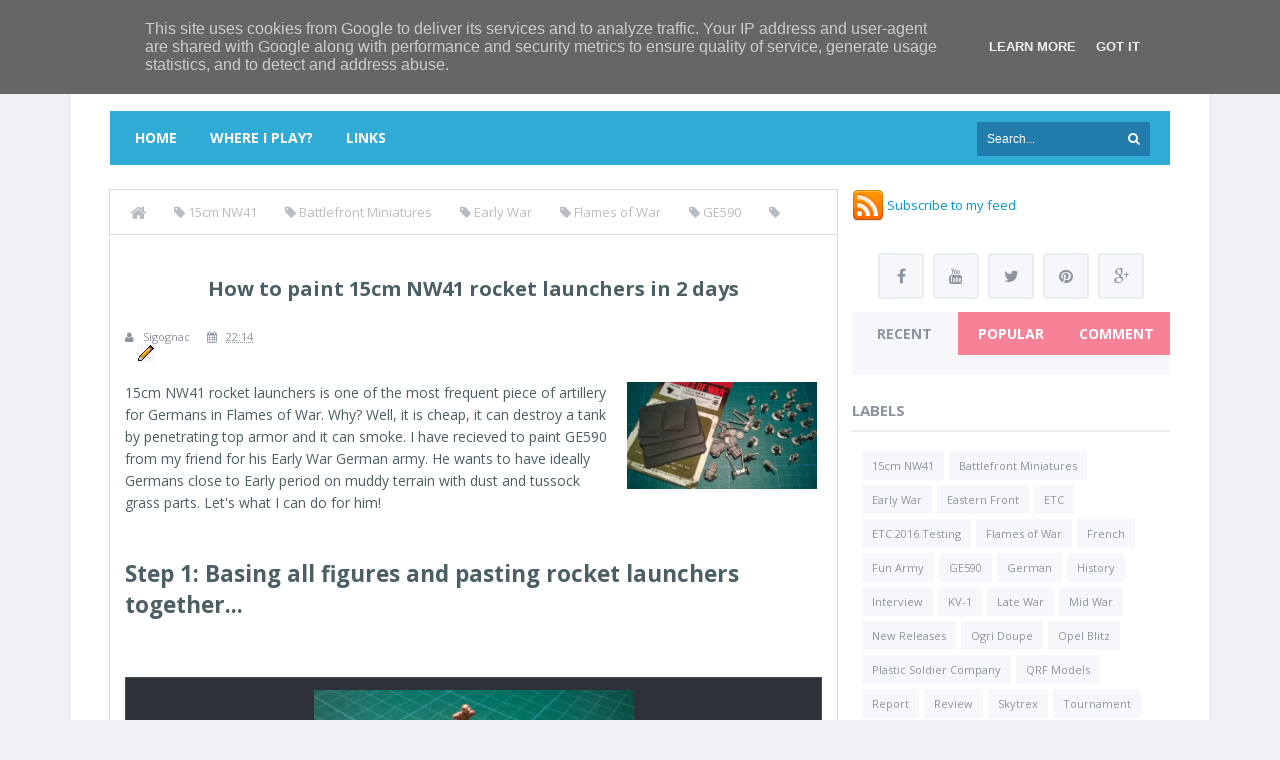

--- FILE ---
content_type: text/html; charset=UTF-8
request_url: https://www.wargamer.cz/b/stats?style=BLACK_TRANSPARENT&timeRange=ALL_TIME&token=APq4FmBlT6awsnYjVUKO-CnX1XnnsoGaXpTRUYu4HwImby40jLLl8pSW8mikKgJWiB9z1NzgsMtrIh4lIRTuTTdUkAqtwX__5w
body_size: 43
content:
{"total":164782,"sparklineOptions":{"backgroundColor":{"fillOpacity":0.1,"fill":"#000000"},"series":[{"areaOpacity":0.3,"color":"#202020"}]},"sparklineData":[[0,33],[1,42],[2,14],[3,8],[4,24],[5,9],[6,49],[7,16],[8,75],[9,19],[10,20],[11,23],[12,19],[13,28],[14,38],[15,49],[16,27],[17,95],[18,28],[19,21],[20,19],[21,29],[22,26],[23,19],[24,15],[25,31],[26,23],[27,41],[28,51],[29,30]],"nextTickMs":1200000}

--- FILE ---
content_type: text/html; charset=UTF-8
request_url: https://www.wargamer.cz/2015/05/french-compagnie-de-combat-review.html
body_size: 38119
content:
<!DOCTYPE html>
<html class='v2' dir='ltr' xmlns='http://www.w3.org/1999/xhtml' xmlns:b='http://www.google.com/2005/gml/b' xmlns:data='http://www.google.com/2005/gml/data' xmlns:expr='http://www.google.com/2005/gml/expr'>
<head>
<link href='https://www.blogger.com/static/v1/widgets/335934321-css_bundle_v2.css' rel='stylesheet' type='text/css'/>
<!-- [ Meta Tag SEO ] -->
<meta charset='utf-8'/>
<meta content='width=device-width, initial-scale=1, maximum-scale=1' name='viewport'/>
<meta content='blogger' name='generator'/>
<meta content='text/html; charset=UTF-8' http-equiv='Content-Type'/>
<link href='http://www.blogger.com/openid-server.g' rel='openid.server'/>
<link href='https://www.wargamer.cz/' rel='openid.delegate'/>
<link href='https://www.wargamer.cz/2015/05/french-compagnie-de-combat-review.html' rel='canonical'/>
<title>French Compagnie de Combat Review - wargamer.cz</title>
<meta content='' name='description'/>
<meta content='French Compagnie de Combat Review, wargamer.cz: French Compagnie de Combat Review, wargamer.cz' name='keywords'/>
<link href='https://www.wargamer.cz/feeds/posts/default' rel='alternate' title='wargamer.cz - Atom' type='application/atom+xml'/>
<link href='https://www.wargamer.cz/feeds/posts/default?alt=rss' rel='alternate' title='wargamer.cz - RSS' type='application/rss+xml'/>
<link href='http://www.blogger.com/feeds/2656161584800203138/posts/default' rel='alternate' title='wargamer.cz - Atom' type='application/atom+xml'/>
<link href='https://blogger.googleusercontent.com/img/b/R29vZ2xl/AVvXsEirxMstc8ga0Bif-s5VEJzJRGPULdmqd4aYdK23l0_yHYasPnWvby4CWEc1kKzEdn0RmHsnE9H9ugbrrFbFn3Uf3HCbWpExdByUF2jK_HdfgtkyIjQ5hLYzqu4Temn8isYAt4uyrO58gGw/s72-c/Compagnie+de+Combat-Picture-1550.png' rel='image_src'/>
<meta content='https://blogger.googleusercontent.com/img/b/R29vZ2xl/AVvXsEirxMstc8ga0Bif-s5VEJzJRGPULdmqd4aYdK23l0_yHYasPnWvby4CWEc1kKzEdn0RmHsnE9H9ugbrrFbFn3Uf3HCbWpExdByUF2jK_HdfgtkyIjQ5hLYzqu4Temn8isYAt4uyrO58gGw/s72-c/Compagnie+de+Combat-Picture-1550.png' property='og:image'/>
<link href='/favicon.ico' rel='icon' type='image/x-icon'/>
<link href='https://plus.google.com/xxxxx/posts' rel='publisher'/>
<link href='https://plus.google.com/xxxxx/about' rel='author'/>
<link href='https://plus.google.com/xxxxx' rel='me'/>
<meta content='xxxxx' name='google-site-verification'/>
<meta content='xxxxx' name='msvalidate.01'/>
<meta content='xxxxx' name='alexaVerifyID'/>
<meta content='xxxxx' name='geo.placename'/>
<meta content='xxxxx' name='Author'/>
<meta content='general' name='rating'/>
<meta content='xxxxx' name='geo.country'/>
<meta content='en_US' property='og:locale'/>
<meta content='en_GB' property='og:locale:alternate'/>
<meta content='id_ID' property='og:locale:alternate'/>
<!-- [ Social Media meta tag ] -->
<meta content='xxxxx' property='fb:app_id'/>
<meta content='xxxxx' property='fb:admins'/>
<meta content='xxxxx' name='twitter:site'/>
<meta content='xxxxx' name='twitter:creator'/>
<!-- [ CSS ] -->
<link href='https://www.blogger.com/static/v1/widgets/1535467126-widget_css_2_bundle.css' rel='stylesheet' type='text/css'/>
<link href="//fonts.googleapis.com/css?family=Open+Sans:400,700" rel="stylesheet" type="text/css">
<link href='//netdna.bootstrapcdn.com/font-awesome/4.2.0/css/font-awesome.min.css' rel='stylesheet'/>

<style type="text/css">
<!-- /*
<style id='page-skin-1' type='text/css'><!--
/*
Theme Name       : Revoltify Alternate 2
Theme Type       : Minima Colored 3
Theme Published  : 17 January 2015
Theme Base Color : White
Theme Designer   : Arlina Design
Designer URL     : http://arlinadesign.blogspot.com
Theme License    : This free Blogger template is licensed under the Creative Commons Attribution 3.0 License, which permits both personal and commercial use.
However, to satisfy the &#39;attribution&#39; clause of the license, you are required to keep the footer links intact which provides due credit to its authors. For more specific details about the license, you may visit the URL below:
http://creativecommons.org/licenses/by/3.0/
*/
/* CSS Reset */
html,body,div,span,applet,object,iframe,h1,h2,h3,h4,h5,h6,p,blockquote,pre,a,abbr,acronym,address,big,cite,code,del,dfn,em,img,ins,kbd,q,s,samp,small,strike,strong,sub,sup,tt,var,b,u,i,center,dl,dt,dd,ol,ul,li,fieldset,form,label,legend,table,caption,tbody,tfoot,thead,tr,th,td,article,aside,canvas,details,embed,figure,figcaption,footer,header,hgroup,menu,nav,output,ruby,section,summary,time,mark,audio,video{margin:0;padding:0;border:0;font-size:100%;font:inherit;vertical-align:baseline;}
/* CSS HTML5 */
article,aside,details,figcaption,figure,footer,header,hgroup,menu,nav,section{display:block;}body{line-height:1;display:block;}*{margin:0;padding:0;}html{display:block;}ol,ul{list-style:none;}blockquote,q{quotes:none;}blockquote:before,blockquote:after,q:before,q:after{background:transparent;}table{border-collapse:collapse;border-spacing:0;}
/* CSS Framework */
.navbar,.post-feeds,.feed-links{display:none;}
.section,.widget{margin:0 0 0 0;padding:0 0 0 0;}
strong,b{font-weight:bold;padding: 0 0.25em;-webkit-transition: color 0.2s;transition: color 0.2s;}
strong,b:hover{left:-0.1em;content: '[';-webkit-transform: translateX(-100%);transform: translateX(-100%);}
cite,em,i{font-style:italic;}
a:link{color:#0099cc;text-decoration:none;outline:none;transition:all 0.25s;}
a:visited{color:#637182;text-decoration:none;}
a:link:hover{color:#f56c7e;text-decoration:none;}
a:visited:hover{color:#f56c7e;text-decoration:none;}
a img{border:none;border-width:0;outline:none;}
img{max-width:100%;vertical-align:middle;border:0;}
abbr,acronym{border-bottom:1px dotted;cursor:help;}
sup,sub{vertical-align:baseline;position:relative;top:-.4em;font-size:86%;}
sub{top:.4em;}small{font-size:86%;}
kbd {display:inline-block;border:1px solid #c8ccd2;border-radius:4px;padding:0.1em 0.5em;margin:0 0.2em;box-shadow:0 1px 0px rgba(0,0,0,0.2), 0 0 0 2px #fff inset;background-color:#f7f7f7;}
mark{background-color:#ffce00;color:#182025;}
p,blockquote,pre,table,figure,hr,form,ol,ul,dl{margin:1.5em 0;}
hr{height:1px;border:none;background-color:#4b5f65;}
/* CSS Blog Heading */
h1,h2,h3,h4,h5,h6{font-weight:700;line-height:normal;margin:0 0 0.6em;}
h1{font-size:200%}
h2{font-size:180%}
h3{font-size:160%}
h4{font-size:140%}
h5{font-size:120%}
h6{font-size:100%}
/* CSS Form */
input,button,select,textarea{font-size:100%;line-height:normal;vertical-align:baseline;}
textarea{display:block;box-sizing:border-box;}
pre,code{font-family:'Open Sans';color:#4b5f65;}
pre{white-space:pre;word-wrap:normal;overflow:auto;}
blockquote{margin-left:0;font-style:italic;position:relative;font-size:14px;padding:0px;
padding-left:60px;margin:40px 0px;border:0px;font-weight:400;}
blockquote:before {font-family:FontAwesome;font-style:normal;text-align:center;font-size:20px;
line-height:20px;content:"\f10d";color:#fff;background:#b8bdc3;padding:10px;position:absolute;
top:0px;left:0px;}
*:focus {outline:0!important;}
/* CSS List */
ul,dl{margin:.5em 0em .5em 3em}
ol{list-style:decimal outside}
ul{list-style:disc outside}
li{margin:.5em 0}
dt{font-weight:bold}
dd{margin:0 0 .5em 2em}
/* CSS List Custom */
.post ul li span{position:relative;display:block;margin:0;padding:5px 8px;margin-bottom:10px;text-decoration:none;transition:all .3s ease-out;}
ol {counter-reset:li;list-style: none;font:15px 'Open Sans', 'lucida sans';
padding:0;margin-bottom:4em;text-shadow: 0 1px 0 rgba(255,255,255,.5);}
ol ol {margin: 0 0 0 2em;}
.post ol li{position:relative;display:block;padding:.4em .4em .4em .8em;
margin:.5em 0 .5em 2.5em;background:#fff;color:#666;text-decoration:none;
transition:all .3s ease-out;}
.post ol li:before {content:counter(li);counter-increment:li;position:absolute;left:-2.5em;
top:50%;margin-top:-1em;height:2em;width:2em;line-height:2em;text-align:center;}
/* CSS Post Table */
.post-body table th, .post-body table td, .post-body table caption{border:none;padding:10px 12px;text-align:left;vertical-align:top;}
.post-body th:nth-child(1){background:#f5f7fa;color:#39484d;}
.post-body th:nth-child(2),.post-body th:nth-child(3),.post-body th:nth-child(4),
.post-body th:nth-child(5){background:#f5f7fa;}
.post-body table td {background:#5b7178;color:#fff;}
.post-body table.tr-caption-container {border:none;}
.post-body th{font-weight:700;}
.post-body table caption{border:none;font-style:italic;}
.post-body td, .post-body th{vertical-align:top;text-align:left;font-size:13px;padding:3px 5px;border:none;}
.post-body th{background:#f5f7fa;}
.post-body table.tr-caption-container td {padding:12px;background:#2e3138;color:#b0b1b8;
font-family:'Open Sans';font-size:13px;text-decoration:blink;border:1px solid #464a54;}
.post-body table.tr-caption-container, .post-body table.tr-caption-container img, .post-body img {max-width:100%;height:auto;}
.post-body td.tr-caption {color:#878888;font-size:80%;padding:0px 8px 8px !important;}
img {max-width:100%;height:auto;border:none;}
table {max-width:97%;width:100%;margin:1.5em auto;}
table.section-columns td.first.columns-cell{border-left:none}
table.section-columns{border:none;table-layout:fixed;width:100%;position:relative}
table.columns-2 td.columns-cell{width:50%}
table.columns-3 td.columns-cell{width:33.33%}
table.columns-4 td.columns-cell{width:25%}
table.section-columns td.columns-cell{vertical-align:top}
table.tr-caption-container{padding:4px;margin-bottom:.5em}
td.tr-caption{font-size:80%}
.widget ul {padding:0;}
/* CSS Post Layout */
body {background:#eef0f4 none repeat scroll top left;margin:0 0 0 0;margin:0 0 0 0;padding:0 0 0 0;color:#4b5f65;font-family:'Open Sans';font-size:13px;font-weight:400;text-align:left;}
body#layout #outer-wrapper, body#layout .post-inner, body#layout .sidebar, body#layout .sidebar2 {padding:0 0 0 0;}
body#layout .top-tab-widget-menu ul {display:none;}
body#layout #wrapper, body#layout .post-inner, body#layout .sidebar-inner {padding:0 0 0 0;}
body#layout .tably {float:left;width:79px;}
body#layout .header-wrapper {margin-top:0;}
body#layout #navigation {float:left;width:100%;}
body#layout .tably {float:left;width:100%;}
body#layout #header-wrapper {min-height:0px;width:100%;}
body#layout #header {width:30%;}
body#layout #header-right {width:70%;}
.clear {clear:both;}
.clear:after {visibility:hidden;display:block;font-size:0;content:" ";clear:both;
height:0;}
#navbar-iframe {display:none!important;}
header,nav,section,aside,article,footer {display:block;}
form.searchform {margin:0;}
body#layout #tably-1, body#layout #tably-2, body#layout #tably-3 {width:33.3%;float:left;}
/* CSS Global Wrapper */
#outer-wrapper {max-width:1100px;margin:0 auto;padding:0;overflow:hidden;}
#post-wrapper {float:left;width:70%;margin:0 0 10px;}
.post-inner {padding:15px 15px 0 0;}
#header-wrapper {margin:20px;overflow:hidden;}
#header {float:left;width:100%;max-width:257px;}
.header-right {float:right;padding:0;overflow:hidden;margin:0;width:100%;
max-width:728px;}
#sidebar-wrapper {float:right;width:30%;margin:0 auto;}
.sidebar-inner {padding:15px 0;}
#footer-wrapper {text-align:left;overflow:hidden;margin:15px;}
.footer {padding-bottom:.2em;}
.footer-bottom {min-height:40px;}
#footx1,#footx2,#footx3 {margin:0 .2%}
#footer-widgetfix .footer-widget {width:30.2%;float:left;margin-left:20px;}
#footer-widgetfix {max-width:1100px;overflow:hidden;margin:0 auto;}
#footer-wrapper .widget-content {text-align:left;margin:20px 0 15px;}
#footer-wrapper .widget-content li {margin-left:-14px;}
#footer-wrapper .widget li {margin:5px 0 0 0;padding:5px 0 0 15px;display:block;}
.ads-in-post{display:none}
.post-body .ads-in-post{display:inline-block;line-height:0}
.ads-post{margin:15px auto;line-height:0}

--></style>
<style id='template-skin-1' type='text/css'><!--
/* CSS Body Layout */
#layout ul {display:none;}
#layout,#layout .widget-content,#layout .add_widget {border:none;}
body#layout .add_widget {border:1px solid #d9dce1;}
#layout .add_widget a {color:#444;}
#layout:before {content:'Revoltify';text-transform:uppercase;font-size:20px;color:#999;
margin:0 0 20px 0;display:inline-block;font-weight:700;font-family:sans-serif;}
#layout #HTML900 .widget-content{background-color:#30abd5!important}
#layout #HTML900 .layout-title{color:#fff!important;font-size:15px;text-transform:uppercase;line-height:37px;height:37px;font-weight:700}
#layout #HTML900 .editlink{color:#fff!important;border:1px solid #eee;height:33px;line-height:33px;padding:0 15px;font-weight:700;background-color:#4b5f65}
#layout #header-wrapper{min-height:0px;width:100%;margin:10px 0 0 0;}
#layout #footer-wrapper{padding:20px 0;margin:0;overflow:visible;background:#f9f9f9;border-top:1px solid #ccc;}
#layout #footer-wrapper .add_widget {background-color:#30abd5;border:none;}
#layout #footer-wrapper .add_widget a {color:#fff;}
#layout #footer-wrapper .footer-column{width:33.33%;float:left}
#layout #footer-wrapper #column1,#layout #footer-wrapper #column2{margin:0}
#layout #footer-wrapper:before {content:'Footer Wrapper';text-transform:uppercase;font-size:16px;color:#aaa;margin:0 0 20px 0;display:inline-block;font-weight:700;font-family:sans-serif;}
#layout div#post-wrapper:before {content:'Post Wrapper';text-transform:uppercase;font-size:16px;color:#aaa;margin:0 0 20px 0;display:inline-block;font-weight:700;font-family:sans-serif;}
#layout #main-wrapper{width:70%;float:left}
#layout #sidebar-wrapper{width:30%;left:0;padding:0;float:right}
#layout #sidebar-wrapper:before {content:'Sidebar Wrapper';text-transform:uppercase;font-size:16px;color:#aaa;margin:0 0 20px 0;display:inline-block;font-weight:700;font-family:sans-serif;}
#layout .draggable-widget .widget-wrap2 {background:#c1cfd9;}
#layout #banner,#layout #banner2 {background-color:#444;padding:20px 0!important;margin-bottom:20px;}
#layout #banner:before,#layout #banner2:before{content:'Ad Slot 970x90';font-size:13px;color:#fff;margin-bottom:20px;padding-bottom:5px;display:inline-block;font-weight:400;font-family:sans-serif}
#layout #banner .widget,#layout #banner2 .widget{width:80%;margin:5px auto!important;overflow:hidden;float:none}
#layout #banner .add_widget,#layout #banner2 .add_widget{width:80%;margin:5px auto!important;overflow:hidden;float:none}
--></style>
<style type='text/css'>
/* CSS Outer Wrapper */
#outer-wrapper {background:#fff;max-width:1100px;margin:0 auto;padding:20px;overflow:hidden;border-right:1px solid #d9dce1;border-left:1px solid #d9dce1;}

/* CSS Content Wrapper */
#content-wrapper {background-color:#fff;margin:10px auto;padding:0 20px;
word-wrap:break-word;}

/* CSS Header Wrapper */
#header-wrapper {margin:20px;overflow:hidden;padding:0;}
#header {float:left;width:100%;max-width:257px;color:#8c949d;margin:0;}
#header h1, #header p {font-family:'Open Sans';font-size:220%;font-weight:700;color:#8c949d;text-transform:uppercase;}
#header a {color:#8c949d;text-decoration:none;transition:all 0.3s ease-out;}
#header a:hover {color:#f56c7e;}
#header .description {font-family:'Open Sans';font-size:100%;font-weight:400;color:#8c949d;text-transform:none;}
.header img {display:block;}
.header-right {float:right;padding:0;overflow:hidden;margin:0;width:100%;
max-width:728px;}
.header-right img {display:block;}

/* CSS Main Menu */
nav {display:block;background:#30abd5;margin:0 20px;}
.menu {display:inline-block;margin:0;}
.menu li {display:inline-block;position:relative;margin:0;}
.menu li a {font-family:'Open Sans';text-transform:uppercase;font-size:14px;font-weight:700;text-decoration:none;padding:20px 15px;display:block;color:#fff;transition:initial;}
.menu li a:hover,.menu li:hover > a {background:#0099cc;color:#fff;}
.menu ul {display:none;margin:0;padding:0;width:100%;min-width:160px;position:absolute;left:0px;background:#f5f7fa;z-index:99;transition:initial;}
.menu ul li {display:block;float:none;margin:0;padding:0;}
.menu ul li a {font-size:12px;font-weight:700;display:block;background:#f5f7fa;color:#9ca3ab;transition:initial;}
.menu ul li a:hover,.menu ul li:hover > a {background:#f78297;color:#fff;}
.menu li:hover > ul {display:block;}
.menu ul ul {left:160px;top:0px;display:none;transition:initial;}
.menu li > ul ul:hover {display:block;}
.responsive-menu {font-size:18px;display:none;padding:20px 15px;background:#30abd5;text-transform:uppercase;font-weight:400;font-family:'Open Sans';}
.responsive-menu:hover {background:#0099cc;color:#fff;text-decoration:none;}
.responsive-menu a,.responsive-menu a:hover,.responsive-menu i,.responsive-menu i:hover,a#resp-menu,a#resp-menu:hover {color:#fff;}
.menu li a.homer {margin-left:10px;}

/* CSS Search Form */
#search-form {float:right;margin:0 0;margin-right:20px;line-height:54px;}
#search-form input#search-box[type="text"] {margin:0;
padding:10px;width:120px;font-size:12px;color:#fff;border:none;border-right:none;background:#237dac;transition:all .3s ease-out;}
#search-form input#search-box[type="text"]:focus {width: 150px;background:#f5f7fa;outline:none;color:#4b5f65;}
#search-form input#search-button[type="submit"] {cursor:pointer;background:#237dac;color:#fff;margin:0;
padding:10.5px;border:none;border-left:none;text-transform:uppercase;margin-left:-3px;transition:all .3s ease-out;}
#search-form input#search-button[type="submit"]:hover{background:#0099cc;}

/* CSS Post Wrapper */
#post-wrapper {background:transparent;color:#4b5f65;float:left;width:70%;margin:0 0 10px;}
.post-inner {padding:15px 15px 0 0;}
.breadcrumbs {background:#fff;font-size:100%;height:45px;overflow:hidden;padding:0;box-shadow:0 0 0 1px #d9dce1;}
.breadcrumbs > span {padding:0;}
.breadcrumbs > span:last-child {background:#fff;color:#b8bdc3;border-right:none;font-family:'Open Sans';font-size:13px;font-weight:300;padding:10px;line-height:30px;}
.breadcrumbs a {background:#fff;color:#b8bdc3;font-family:'Open Sans';font-size:13px;
font-weight:normal;line-height:45px;}
.breadcrumbs span a {color:#b8bdc3;padding:10px;margin-left:5px;}
.breadcrumbs span:first-child  a{background:#fff;color:#b8bdc3;margin-left:10px;}
.breadcrumbs span a:hover {color:#4b5f65;}
.breadcrumbs a:hover {color:#4b5f65;}
.post {background:#fff;margin:0 0 15px;padding:15px;box-shadow:0 0 0 1px #d9dce1;}
.post-body {line-height:1.6em;color:#4b5f65;margin-top:15px;margin-right:0;font-size:14px;}
.post-body img {max-width:95%;margin:0 auto;height:auto;}
h3.post-title, h2.post-title, h1.post-title {font-family:'Open Sans',sans-serif;font-size:20px;font-weight:700;text-align:center;padding:15px;}
h3.post-title a, h2.post-title a, h1.post-title a, h2.post-title, h1.post-title {color:#8c949d;}
h3.post-title a:hover, h2.post-title a:hover, h1.post-title a:hover {color:#0099cc!important;}
.post-info {background:transparent;margin-top:5px;margin-bottom:5px;color:#fff;font-size:11px;}
.post-info a {display:inline;background:transparent;color:#8c949d;padding:4px 6px 4px 6px;transition:all .3s ease-out;}
.post-info a:hover {color:#0099cc;}
.author-info, .time-info, .comment-info, .label-info, .review-info {
margin-right:8px!important;display:inline;color:#8c949d;}
.timestamp-link abbr {border-bottom:none;}
.halaman{padding:0;background:#f78297;border:1px solid transparent;}
.halaman-kiri{width:50%;float:left;margin:0;text-align:left;color:#fff;transition:all .3s ease-out;}
.halaman-kanan{width:50%;float:right;margin:0;text-align:right;color:#fff;transition:all .3s ease-out}
.halaman-kanan:hover .pager-title-left,.halaman-kiri:hover .pager-title-left{color:#fff!important;}
.halaman-kiri a,.halaman-kanan a{color:#f5f7fa;}
.halaman-kanan a:hover,.halaman-kiri a:hover{color:#f5f7fa!important;}
.halaman-kiri a,.halaman-kanan a,.current-pageleft,.current-pageright{font-size:14px;font-family: 'Open Sans',Helvetica,Arial,sans-serif;font-weight:300;background:none;text-decoration:none}
.current-pageleft{padding:0 0 0 15px;}
.current-pageright{padding:0 15px 0 0;}
.pager-title-left{font-family: 'Open Sans',sans-serif;font-size:22px;font-weight:700;text-transform:uppercase;transition:all .3s ease-out}
.isihalaman-kiri{margin:0}
.isihalaman-kanan{margin:5px 10px 10px}
#blog-pager-newer-link{float:left;padding:0 0 0 15px;}
#blog-pager-older-link{float:right;padding:0 15px 0 0;}
.blog-pager,#blog-pager{clear:both;text-align:center}
.feed-links{clear:both;line-height:2.5em}
span.post-author.vcard {visibility:hidden;width:0;height:0;}
.post-header, .post-footer {line-height:initial;width:0;height:0;}

/* CSS Mag Section */
.widget-item-control{display:none!important}
.recent-date:before{content:'\f073';font-family:fontawesome;color:#9ca3ab}
.recent-date{color:#9ca3ab;font-weight:400;font-size:12px}
.recent-author:before{content:'\f007';font-family:fontawesome;color:#9ca3ab}
.recent-author{color:#9ca3ab;font-weight:400;font-size:12px}
.recent-title{font-family:'Open Sans',sans-serif;font-size:15px;font-weight:400;}
.recent-title a:hover{text-decoration:none;color:#efa666}
.recent-block .recent-thumb{width:100%;height:150px;display:block}
.recent-block ul li{float:left;width:33%;display:inline-block;position:relative;padding:0;margin-right:.3%;margin-bottom:2px}
.recent-block .recent-title a{font-weight:700;margin-bottom:5px;display:inline-block}
.recpost .arl-tmb{float:left;margin-right:10px}
.recpost .post-panel{margin-left:70px}
.recent-date:before{margin-right:10px}
.recent-author:before{margin-right:10px}
.recent-author{margin-left:10px}
.item .post-heading{-webkit-border-radius:2px 2px 0 0;border-radius:2px 2px 0 0}
.index article{padding:0 0 0 20px}
.tagstitle{float:left;margin:0 10px 0 0}
.authorLeft{float:left;margin-right:20px}
.authorContent .authorSocial{float:right}
.sidebar .LinkList li:before,.footer .LinkList li:before,.sidebar .PageList li:before,.footer .PageList li:before{display:inline-block;font-family:FontAwesome;font-style:normal;font-weight:400;line-height:1;-webkit-font-smoothing:antialiased;-moz-osx-font-smoothing:grayscale}
.item-icon{margin:0 0 10px;float:none;width:38px;height:38px;display:inline-block;line-height:38px;text-align:center;vertical-align:middle;background-color:#9ca3ab;color:#fff;font-size:18px;border-radius:2px;transition:.8s}
.item-count{display:block;color:#9ca3ab;font-weight:normal;font-size:14px;line-height:20px}
.item-text{display:block;color:#9ca3ab;font-size:12px;line-height:18px}
.authorDetails h2{float:left}
.authorDetails span{float:right}

/* CSS Image Lightbox */
#jquery-overlay{position:absolute;top:0;left:0;z-index:100;width:100%;height:500px;}
#jquery-lightbox{position:absolute;top:0;left:0;width:100%;z-index:100;text-align:center;line-height:0}
#jquery-lightbox a,#jquery-lightbox a:hover{border:none;}
#jquery-lightbox a img{border:none;}
#lightbox-container-image-box{position:relative;background-color:#fff;width:250px;height:250px;margin:0 auto;max-width:100%!important;}
#lightbox-container-image{padding:10px;}
#lightbox-loading{display:none!important;}
#lightbox-nav{position:absolute;top:25%;left:0;height:100%;width:100%;z-index:10}
#lightbox-container-image-box > #lightbox-nav{left:0;transition:All 0.2s ease;}
#lightbox-nav a{outline:none}
#lightbox-nav-btnPrev,#lightbox-nav-btnNext{width:49%;height:100%;display:block;transition:All 0.2s ease;}
#lightbox-nav-btnPrev{left:10%;float:left;transition:All 0.2s ease;}
#lightbox-nav-btnNext{right:10%;float:right;transition:All 0.2s ease;}
#lightbox-container-image-data-box{font-size:10px;font-family: 'Open Sans',Helvetica,sans-serif;background-color:#fff;margin:0 auto;line-height:1.4em;overflow:hidden;max-width:100%!important;padding:0 10px;}
#lightbox-container-image-data{padding:0 10px;color:#818d99}
#lightbox-container-image-data #lightbox-image-details{width:70%;float:left;text-align:left}
#lightbox-image-details-caption{font-weight:normal}
#lightbox-image-details-currentNumber{display:block;clear:left;padding-bottom:1.0em}
#lightbox-secNav-btnClose{width:66px;float:right;padding-bottom:0.7em}

/* CSS Comments */
#comments{background:#f5f7fa;clear:both;margin:20px auto 0;line-height:1em;padding:20px;box-shadow:0 0 0 1px #d9dce1;}
#comments h3{background:#fff;display:inline;line-height:20px;margin-bottom:20px;margin-top:0;font-family:'Open Sans',sans-serif;font-size:14px;position:absolute;color:#39484d;font-weight:700;text-transform:uppercase;padding:10px 20px 10px 50px;border:1px solid #d9dce1;}
#comments h3:before {font-family:fontawesome;content:"\f086";margin-right:10px;font-size:20px;padding:10px 15px;position:absolute;left:0;top:0;}
#comments .click-comment{background:#fff;color:#39484d;float:right;text-decoration:none;display:inline;line-height:20px;
margin-bottom:20px;margin-top:0;font-family:'Open Sans',sans-serif;font-size:14px;
font-weight:700;text-transform:uppercase;padding:10px 20px;border:1px solid #d9dce1;}
#comments .click-comment:hover{background:#fff;color:#0099cc;}
.comment_avatar_wrap{border-radius:10%;width:46px;height:46px;border:none;background:none;text-align:center;padding:0;overflow:hidden;}
#comments .comment_avatar {border-radius:10%;width:46px;height:46px;max-width:46px;max-height:46px;background:#fff;padding:4px;text-align:center;position:absolute;top:0;left:0;overflow:hidden;border:1px solid #d9dce1}
#comments .comment_admin .comment_avatar{border-radius:10%;width:46px;height:46px;max-width:46px;max-height:46px;padding:4px;text-align:center;position:absolute;top:0;left:0;overflow:hidden;}
#comments .comment_avatar img {border-radius:10%;width:46px;height:46px;max-width:46px;max-height: 46px;background:url(https://blogger.googleusercontent.com/img/b/R29vZ2xl/AVvXsEigRxmLvmZTpo9oulNCISVpvLkeLOw-5scPtC0ETUZxkcFob9Z8jpwIN-qBe8aQfdnCRAd0a5BUD1I_zearBuNFX1zr68Jan4_0TYhu4f5hhQzzGfmDsIkNb2Y8it2h_zEjzKODX-1MUcZR/s1600/avatwisted.png) no-repeat;overflow:hidden;}
.comment_avatar img{border-radius:10%;width:46px;height:46px;background:url(https://blogger.googleusercontent.com/img/b/R29vZ2xl/AVvXsEigRxmLvmZTpo9oulNCISVpvLkeLOw-5scPtC0ETUZxkcFob9Z8jpwIN-qBe8aQfdnCRAd0a5BUD1I_zearBuNFX1zr68Jan4_0TYhu4f5hhQzzGfmDsIkNb2Y8it2h_zEjzKODX-1MUcZR/s1600/avatwisted.png) no-repeat;overflow:hidden;}
.comment_name a{font-family:'Open Sans',sans-serif;font-weight:700;font-size:15px;padding:5px 0;color:#fff;text-decoration:none}
.comment_child .comment_name a{color:#fff;}
.comment_child .comment_name a:hover {color:#fff;}
.comment_admin .comment_name{background:#f78297;padding:0 20px 0 65px;left:5px;top:10px;display:inline;font-weight:700;font-size:16px;font-family:'Open Sans',sans-serif;text-decoration:none;border-radius:3px;}
.comment_admin .comment_date{left:10px;font-weight:700;font-size:11px;}
.comment_name{font-size:16px;background:#f78297;font-family:'Open Sans',sans-serif;font-weight:700;padding:0 20px 0 65px;position:absolute;left:5px;top:10px;display:inline;line-height:35px;border-radius:3px;transition:all .3s ease-out;}
.comment_name:hover,.comment_name a:hover,.comment_admin .comment_name a:hover,.comment_admin .comment_name:hover{background:#f56c7e;color:#fff;}
.comment_service{position:absolute;top:35px;right:0;}
.item-control {display:block;}
.comment_date a{font-size:11px;font-weight:400;text-transform:none;text-decoration:initial;
color:#b8bdc3!important;text-align:center;padding:1px 6px;opacity:0.9;transition:all .3s ease-out;}
.comment_date a:hover{color:#0099cc!important;}
.comment-delete{position:absolute;display:inline-block;top:-1px;right:50px;
color:#b8bdc3!important;text-align:center;font-family:'Open Sans';font-size:11px;padding:2px 6px;opacity:0.9;transition:all .3s ease-out;}
.comment-delete:hover{color:#0099cc!important;}
.comment_body{margin:20px 0;padding:0;position:relative;}
.comment_body p{line-height:1.6em;color:#4b5f65;font-size:14px;font-family:'Open Sans',Helvetica,Arial,sans-serif;word-wrap:break-word;background:#fff;padding:30px 20px;box-shadow:0 0 0 1px #d9dce1;position:relative;margin-top:25px;border-radius:3px;transition:all .3s ease-out;}
.comment_body p:before, .comment_body p:after {bottom:100%;left:5%;border:solid transparent;
content:" ";height:0;width:0;position:absolute;pointer-events:none;}
.comment_body p:after {border-color:rgba(255,255,255,0);border-bottom-color:#fff;
border-width:8px;margin-left:-8px;}
.comment_body p:before {border-color:rgba(255,225,255,0);border-bottom-color:#c8ccd2;border-width:9px;margin-left:-9px;transition:all .3s ease-out;}
.comment_child .comment_body p{color:#4b5f65;}
.comment_body p img{vertical-align:middle;margin:0 5px;}
.comment_body p:hover{box-shadow:0 0 0 1px #cbced2;}
.comment_body p:hover:before {border-bottom-color:#b8bdc3;}
.comment_inner{padding-bottom:5px;margin:5px 0}
.comment_child .comment_wrap{padding-left:7%}
.comment_child .comment_body{margin-top:-15px;}
.comment_reply{display:inline-block;background:#e8ebf0;color:#b7bdc4!important;text-align:center;font-family:'Open Sans';font-size:11px;margin:0;padding:4px 6px 6px 6px;opacity:0.9;border-radius:2px;}
.comment_reply:hover{text-decoration:none!important;background:#efa666;color:#fff!important;}
.comment-form{width:100%;max-width:100%;margin-bottom:10px;padding:0;}
.comment_form a{text-decoration:none;text-transform:uppercase;font-weight:700;font-family:Arial,Helvetica,sans-serif;font-size:15px;color:#4b5f65}
#comment-editor{width:103%!important;background:url('//4.bp.blogspot.com/-jSUS8v5kwpQ/U8Z_6Ufr-PI/AAAAAAAAEYY/o4cQPKvt8vQ/s1600/loading.gif') no-repeat 50% 25%;position:relative;margin-left:-8px;margin-top:-15px}
.comment-form p{position:relative;background:#fff;color:#39484d;font-size:14px;font-family:'Open Sans',Helvetica,Arial,sans-serif;line-height:1.5em;margin-bottom:20px;padding:15px;border:1px solid #d9dce1;border-bottom:2px solid #c8ccd2;transition:all .3s ease-out;}
.comment-form p:hover{border-bottom-color:#f78297;}
.comment-form p:after, .comment-form p:before {top:100%;left:10%;border:solid transparent;
content:" ";height:0;width:0;position:absolute;pointer-events:none;}
.comment-form p:after {border-color:rgba(68,68,68,0);border-top-color:#fff;border-width:12px;
margin-left:-12px;}
.comment-form p:before {border-color:rgba(221,221,221,0);border-top-color:#c8ccd2;border-width:14px;margin-left:-14px;transition:all .3s ease-out;}
.comment-form p:hover:before{border-top-color:#f78297;}
.comment_reply_form{padding:0 0 0 7%}
.comment_reply_form .comment-form{width:100%}
.comment_emo_list .item{float:left;text-align:center;height:40px;width:41px;margin:0 0 10px;}
.comment_emo_list span{display:block;font-weight:400;font-size:11px;letter-spacing:1px;color:#4b5f65}
.comment_youtube{max-width:100%!important;width:400px;height:225px;display:block;margin:auto}
.comment_img{max-width:100%!important}
#respond{overflow:hidden;padding-left:10px;clear:both}
.unneeded-paging-control,.comment_author_flag{display:none}
.comment_admin .comment_author_flag {display:inline-block;font-family:'Open Sans';font-size:10px;color:#b8bdc3;text-align:center;position:absolute;right:-50%;top:35%;line-height:normal;}
.comment_child .comment_admin .comment_author_flag {color:#b8bdc3;}
.spammer-detected{font-size:14px!important;color:#fff!important;background:#5cb0d8!important;margin:25px;
display:inline-block;padding:10px 15px!important;}
.deleted-comment{display:block;color:#fff;word-wrap:break-word;background:#0099cc;margin-top:10px;padding:10px;font-size:14px; font-family:'Open Sans',Helvetica,Arial,sans-serif;}
iframe{border:none;overflow:hidden}
.paging-control-container{text-align:center;margin:0 0 0 25%;}
.paging-control-container a{text-align:center;margin:0 auto;background:#4b5f65;padding:5px 10px;
color:#fff;transition:all .3s ease-out}
.paging-control-container a:hover{background:#e6ae48;color:#fff;}
.comment_header {padding:0;}
.comment_child .comment_header {padding:0;}
#konversi-box, #hide-konversi,#emo-box,#hide-emo {display:none}
#konversi-box {width:100%;color:#d9dce1;background:none;line-height:1.6em;margin-bottom:20px;padding:0;text-align:left;}
.checkbox{font:11px Tahoma,Verdana,Arial,Sans-Serif;line-height:1.6em;color:#eee;}
#codes{border:none;width:100%;height:200px;display:block;background-color:#39484d;color:#b6bec5;font:normal 12px 'Courier New',Monospace;margin:7px 0 10px;padding:8px;transition:all 0.5s linear;}
#codes:focus{background-color:#2f3b3f;color:#b6bec5;border:none;outline:none;transition:all 0.3s linear;}
.button-group{float:right;text-align:left;margin:0 auto}
button,button[disabled]:active{border:none;font-size:12px;font-family:'Open Sans';font-weight:400;padding:4px 10px;text-decoration:none;background:#f5f7fa;color:#b6bec5;display:inline-block;transition:initial;cursor:pointer;border:0;}
button:hover,button:active{background:#f78297;color:#fff;}
button[disabled],button[disabled]:active{color:#fff;cursor:default}
#opt1,#opt2,#opt3,#opt4,#opt5{display:inline-block;vertical-align:middle;border:none;outline:none;margin:0 10px 0 0}
.small-button a,.small-button1 a {font-size:12px;font-family:'Open Sans';cursor:pointer;font-weight:700;margin:10px 5px 5px 0;text-decoration:none;text-transform:none;text-shadow:none;display:inline-block;color:#fff;padding:4px 10px;cursor:pointer;border-radius:2px;transition: all 0.3s ease-out;}
.small-button a {background-color:#efa666;transition: all 0.3s ease-out;}
.small-button1 a {background-color:#30abd5;transition: all 0.3s ease-out;}
.small-button:hover a,.small-button1:hover a{color:#fff;display:inline-block;}
span.small-button,span.small-button1 {text-align:left;display:inline-block;}

/* CSS Syntax Highlighter */
pre {padding:35px 10px 10px 10px;margin:.5em 0;white-space:pre;word-wrap:break-word;overflow:auto;background-color:#39484d;position:relative;max-height:500px;box-shadow:0 0 0 1px #ddd;border-radius:3px;}
pre::before {font-size:13px;content:attr(title);position:absolute;top:0;background-color:transparent;padding:6px 10px 7px 10px;left:0;right:0;color:#444;display:block;margin:0 0 15px 0;font-weight:700;}
pre::after {content:"Double click to selection";padding:2px 10px;width:auto;height:auto;position:absolute;right:8px;top:4px;font-size:12px;color:#b4bcc3;line-height:20px;transition:all 0.3s ease-in-out;}
pre:hover::after {opacity:0;top:-8px;visibility:visible;}
code {font-family:Consolas,Monaco,'Andale Mono','Courier New',Courier,Monospace;line-height:16px;color:#b4bcc3;background-color:transparent;
padding:1px 2px;font-size:12px;}
pre code {display:block;background:none;border:none;color:#b4bcc3;direction:ltr;
text-align:left;word-spacing:normal;padding:10px;font-weight:bold;}
code .token.punctuation {color:#c2ccd6;}
pre code .token.punctuation {color:#8c949d;}
code .token.comment,code .token.prolog,code .token.doctype,code .token.cdata {color:#b4bcc3;}
code .namespace {opacity:.8;}
code .token.property,code .token.tag,code .token.boolean,code .token.number {color:#d75046;}
code .token.selector,code .token.attr-name,code .token.string {color:#88a9ad;}
pre code .token.selector,pre code .token.attr-name {color:#00a1d6;}
pre code .token.string {color:#6fb401;}
code .token.entity,code .token.url,pre .language-css .token.string,pre .style .token.string {color:#5ac954;}
code .token.operator {color:#1887dd;}
code .token.atrule,code .token.attr-value {color:#009999;}
pre code .token.atrule,pre code .token.attr-value {color:#1baeb0;}
code .token.keyword {color:#e13200;font-style:italic;}
code .token.comment {font-style:italic;}
code .token.regex {color:#c2ccd6;}
code .token.important {font-weight:bold;}
code .token.entity {cursor:help;}
pre mark {background-color:#ea4f4e!important;color:#fff!important;padding:2px;border-radius:2px;}
code mark {background-color:#ea4f4e!important;color:#fff!important;padding:2px;border-radius:2px;}
pre code mark {background-color:#ea4f4e!important;color:#fff!important;padding:2px;border-radius:2px;}
.comments pre {padding:10px 10px 15px 10px;background:#39484d;border-radius:3px;box-shadow:inset 0 0 5px rgba(0,0,0,0.2);text-shadow:0 -1px 0 rgba(0,0,0,0.3);}
.comments pre::before {content:'Code';font-size:10px;font-weight:700;position:relative;top:0;background-color:#3f5055;padding:2px 8px;left:0;right:0;color:#fff;text-transform:uppercase;display:inline-block;margin:0 0 10px 0;border:none;border-radius:2px;border:1px solid #313e42;box-shadow:inset 0 1px 0 rgba(255,255,255,0.2),inset 0 20px 20px rgba(255,255,255,0.1);text-shadow: 0 -1px 0 rgba(0,0,0,0.3);}
.comments pre::after {font-size:11px;}
.comments pre code {color:#b4bcc3;}
.comments pre.line-numbers {padding-left:10px;}
pre.line-numbers {position:relative;padding-left:3.0em;counter-reset:linenumber;}
pre.line-numbers > code {position:relative;}
.line-numbers .line-numbers-rows {height:100%;position:absolute;top:0;font-size:100%;left:-3.5em;width:3.5em;-webkit-user-select:none;-moz-user-select:none;-ms-user-select:none;padding:10px 0 0 0;background:#2f3b3f;}
.line-numbers-rows > span {display:block;counter-increment:linenumber;}
.line-numbers-rows > span:before {content:counter(linenumber);color:#8c949d;display:block;
padding-right:0.8em;text-align:right;transition:350ms;}
pre[data-codetype="CSSku"]:before,pre[data-codetype="HTMLku"]:before,
pre[data-codetype="JavaScriptku"]:before,pre[data-codetype="JQueryku"]:before{background-color:#f5f7fa;}

/* CSS Shortcodes */
.button{float:left;list-style:none;text-align:center;width:95%;margin:10px;
padding:2px;font-size:14px;clear:both;}
.button ul {margin:0;padding:0}
.button li{display:inline;margin:5px;padding:0;list-style:none;}
.demo,.download {padding:8px 12px!important;color:#fff!important;font-weight:700;font-size:14px;font-family:'Open Sans',sans-serif;text-align:center;text-transform:uppercase;letter-spacing:0.5px;border-radius:2px;transition:all 0.3s ease-out;}
.demo {background-color:#30abd5;}
.download {background-color:#efa666;}
.demo:hover {background-color:#0099cc;color:#fff;}
.download:hover {background-color:#d99458;color:#fff;}
.demo:before {content:'\f135';display:inline-block;vertical-align:top;margin-right:10px;width:16px;height:16px;line-height:24px;font-family:fontawesome;transition:all 0.5s ease-out;}
.download:before {content:'\f019';display:inline-block;vertical-align:top;margin-right:10px;width:16px;height:16px;line-height:24px;font-family:fontawesome;transition:all 0.5s ease-out;}
.first-letter{float:left;color:#0099cc;font-size:75px;line-height:60px;padding-top:4px;padding-right:8px;padding-left:3px;font-family:Georgia}
.widget .post-body ul,.widget .post-body ol{line-height:1.5;font-weight:400}
.widget .post-body li{padding:0;line-height:1.5}
.alert-message{position:relative;display:block;background-color:#f7f8fa;padding:20px;margin:20px 0;-webkit-border-radius:2px;-moz-border-radius:2px;border-radius:2px;color:#39484d;}
.alert-message p{margin:0!important;padding:0;line-height:22px;font-size:13px;color:#39484d}
.alert-message span{font-size:14px!important}
.alert-message i{font-size:22px;text-align:left;display:inline-block;
position:absolute;right:0;top:0;padding:20px;opacity:0.8;}
.alert-message.success{background-color:#00acd6;color:#fff}
.alert-message.success a,.alert-message.success span{color:#fff}
.alert-message.alert{background-color:#0073b7;color:#fff}
.alert-message.alert a,.alert-message.alert span{color:#fff}
.alert-message.warning{background-color:#efa666;color:#fff}
.alert-message.warning a,.alert-message.warning span{color:#fff}
.alert-message.error{background-color:#f56c7e;color:#fff}
.alert-message.error a,.alert-message.error span{color:#fff}
.fa-check-circle:before{content:"\f058"}
.fa-info-circle:before{content:"\f05a"}
.fa-exclamation-triangle:before{content:"\f071"}
.fa-exclamation-circle:before{content:"\f06a"}
#flippy {text-align:center;}
#flippy button {margin:10px auto;cursor:pointer;font-weight:700;font-size:14px;font-family:'Open Sans',sans-serif;background-color:#f56954;color:#fff!important;padding:8px 12px!important;text-transform:uppercase;border-radius:2px;transition:all 0.3s ease-out;}
#flippy button:hover, #flippy button:focus {background-color:#e46374;outline:none;color:#fff;}
#flippanel {padding:1px;text-align:left;background:#f5f7fa;border:1px solid #d9dce1;}
#flippanel {padding:24px;display:none;}
#flippanel img {background:#e8ebf0;margin:10px auto;}

/* CSS Widget */
.widget ul {line-height:1.4em;}
.profile-img{display:inline;opacity:1;margin:0 6px 3px 0;}
.rich-snippet {padding:10px;margin:15px 0 0;border:3px solid #eee;font-size:12px;}
#Attribution1 {height:0px;visibility:hidden;display:none}

/* CSS Sidebar Wrapper */
#sidebar-wrapper {background:transparent;float:right;width:30%;margin:0 auto;}
.sidebar-inner {padding:15px 0;}
.sidebar h2, .sidebar2 h2, .tably h2 {font-family:'Open Sans';font-size:15px;font-weight:700;color:#8c949d;padding:10px 0;text-transform:uppercase;display:block;border-bottom:2px solid #e8ebf0;transition:All 0.4s ease-out;}
.sidebar h2:hover, .sidebar2 h2:hover, .tably h2:hover {border-bottom-color:#0099cc;}
.sidebar .widget,.sidebar2 .widget {background:#fff;margin:0 0 15px;}
.sidebar ul, .sidebar ol,.sidebar2 ul, .sidebar2 ol {list-style-type:none;margin:0 0 0 0;padding:10px;padding-top:0;}
.sidebar li,.sidebar2 li {margin:5px 0;padding:0 0 0 0;}
.sidebar h2 span,.sidebar2 h2 span {padding:6px 12px;border:1px solid #d9dce1;display:inline;
background:#fff;vertical-align:middle;}
.recomments li .avatarImg{float:left;margin:0 10px 0 0;position:relative;overflow:hidden;padding:0}
.recomments li img.rc-img {float:left;margin:0 10px 0 0;position:relative;overflow:hidden;
padding:0;width:45px;height:45px;background-size:cover;}
.recomments li{background:none!important;clear:both;list-style:none;word-break:break-all;display:block;overflow:hidden;padding:10px 0!important;margin:0!important;}
.recomments li span{color:#8c949d;display:block;font-family:'Open Sans';font-size:12px;font-weight:400;text-transform:lowercase;}
.avatarcomments{width:45px;height:45px}
.recomments a{color:#8c949d;position:relative;font-size:13px;font-weight:700;text-transform:uppercase;display:block;overflow:hidden}
.recomments{list-style:none;padding:0}
.recomments li:first-child > a:before {content:"new";font-size:10px;font-weight:400;padding:0 4px;border-radius:2px;color:#fff;background:#efa666;display:inline-block;position:absolute;right:0;top:0;}
#sidebar-wrapper .recpost li{overflow:hidden;border-bottom:1px solid #e8ebf0;padding:10px 0}
.recpost li:first-child{padding-top:0}
.recpost li:last-child{border-bottom:none}
.recpost .arl-tmb{display:block;width:60px;height:60px;}
.recpost .rcp-title{font-family:'Open Sans';font-size:14px;font-weight:400;margin:0 0 6px 0;}
.recpost .rcp-title a{color:#8c949d;font-weight:700;font-size:14px}
.recpost .rcp-title a:hover{color:#efa666;text-decoration:none}

/* CSS Social Network Sidebar */
#social_networks{text-align:center;display:block;margin:15px auto;clear:both;}
#social_networks ul {display:block;margin:0 auto;padding:0;list-style:none;}
#social_networks li{text-align:center;display:inline-block;margin:0 5px;width:42px;
height:42px;border-radius:2px;transition:All 0.6s ease-out;}
#social_networks li:hover{color:#e8ebf0;cursor:pointer;}
#social_networks li:hover a{color:#fff;}
#social_networks li a{display:inline-block;color:#8c949d;line-height:42px;font-size:16px;transition:All 0.3s ease-out;}
#social_networks li a:hover{color:#fff;}
#social_networks li a span{display:none;}
#social_networks li.facebook,#social_networks li.twitter,#social_networks li.youtube,#social_networks li.googleplus,#social_networks li.pinterest{text-align:center;background:#f5f7fa;cursor:pointer;box-shadow:0 0 0 2px #e8ebf0;transition:all 0.6s ease-out;}
#social_networks li a.facebook:hover,#social_networks li a.twitter:hover,#social_networks li a.youtube:hover,#social_networks li a.googleplus:hover,#social_networks li a.pinterest:hover{color:#fff;}
#social_networks li.facebook:hover,#social_networks li.twitter:hover,#social_networks li.youtube:hover,#social_networks li.googleplus:hover,#social_networks li.pinterest:hover{background:#f56c7e;box-shadow:0 0 0 2px #d86170;color:#fff;}

/* CSS Subscribe Box */
#subscribe-box {width:auto;height:auto;background-color:#f5f7fa;}
#subscribe-box p {font-family:'Open Sans';font-size:13px;color:#8c949d;line-height:20px;padding:20px 20px 0 20px;margin:0;text-align:center;}
#subscribe-box .emailfield {padding:0px 20px 10px;}
#subscribe-box .emailfield input {background:#e8ebf0;color:#8c949d;padding:10px;margin-top:10px;font-size:13px;font-family:'Open Sans';width:91%;border:0;border-radius:3px;transition:all 0.4s ease-out;}
#subscribe-box .emailfield input:focus {outline:none;border:none;color:#8c949d;}
#subscribe-box .emailfield .submitbutton {background:#f78297;color:#fff!important;text-transform:uppercase;font-weight:bold;outline:none;width:99%;cursor:pointer;border-radius:3px;border:none;transition:all 0.4s ease-out;}
#subscribe-box .emailfield .submitbutton:hover, #subscribe-box .emailfield .submitbutton:active {background:#f56c7e;outline:none;color:#fff;}
#HTML98 h2 {display:none;}

/* CSS Custom Stats */
#sidebar .Stats img {display:none!important;background-image:none;}
#sidebar .Stats .counter-wrapper {width:92%;text-align:right;margin:10px;line-height:35px;color:#fff;font-family:'Open Sans',sans-serif;font-weight:700;font-size:16px;}
#sidebar .Stats .counter-wrapper:after {content:"Page Views";font-family:'Open Sans',Arial, sans-serif;float:left;text-align:left;font-size:13px;font-weight:700;color:#fff;}
#sidebar .counts {display:inline-block;width:92%;margin:10px;font-size:13px;line-height:35px;color:#fff;font-weight:700;}
#sidebar .counts .count {display:inline-block;font-size:16px;height:30px;
vertical-align:top;direction:ltr;float:right;color:#fff;font-family:'Open Sans', sans-serif;font-weight:700!important;}
#sidebar .counts:hover .titles:before {color:#fff!important;border-radius:2px;border-color:rgba(255,255,255,0.1);}
#sidebar .counter-wrapper.text-counter-wrapper:before,#sidebar .counts:before {display:inline-block;font-size:13px;font-family:FontAwesome;font-style:normal;font-weight:normal;margin:0 10px 0 10px;float:left;width:10px;text-align:center;}
#sidebar .counter-wrapper.text-counter-wrapper:before,#sidebar .counts:before {
display:block;background-color:rgba(0,0,0,0.1);color:#fff;width:35px;height:35px;font-size:18px;line-height:35px;border-radius:2px;margin:0px 8px 0 0;}
.counter-wrapper.text-counter-wrapper:before {content:"\f0e7";color:#fff;}
#sidebar .counts.postx:before {content:"\f09e";}
#Stats1_content {width:auto;height:auto;background-color:#efa666;}
#Stats1 h2 {display:none;}

/* CSS Tabs */
.tabs, .tably {margin:0 0;}
.tabs .tably {padding:0 0;}
.tabs-menu {padding:0 0;margin:0;margin-bottom:0;}
.tabs-menu li {margin-bottom:0;margin-top:0;font-size:14px;font-family:'Open Sans';font-weight:700;text-transform:uppercase;height:37px;line-height:37px;width:33.3%;list-style:none;text-align:center;display:inline-block;padding:3px 0;background:#f78297;color:#fff;cursor:pointer;position:relative;
transition:all 0.1s linear;}
.tabs-menu li:hover {opacity:0.9;background:#f78297;color:#fff;}
.tabs-menu .active-tab {background:#f5f7fa;color:#8c949d;}
.tabs-menu .active-tab:hover {opacity:0.9;background:#f5f7fa;color:#f56c7e;}
.tabs-content {padding:10px;background:#f5f7fa;border-top:none;margin-bottom:15px;}
.tabs-content .sidebar li {margin:0 0;padding:0 0 0 0;}
.tabs-content .widget li {background:#f5f7fa;color:#8c949d;float:none!important;}
.tabs-content .widget ul {background:#f5f7fa;color:#8c949d;overflow:visible;}
.tabs-content .Label li {background:#f5f7fa!important;color:#8c949d;float:left;padding:5px;margin-left:3px;text-align:left;width:44%;transition:.3s linear;}
.tabs-content .Label li:hover {background:transparent;color:#efa666;}
.tabs-content .Label li a {color:#8c949d!important;transition:.3s linear;}
.tabs-content .Label li a:hover {color:#efa666;transition:.3s linear;}
.tabs-content .Label ul li a {color:#8c949d!important;}

/* CSS Popular Post */
.PopularPosts ul,.PopularPosts li,.PopularPosts li img,.PopularPosts li a,
.PopularPosts li a img {margin:0;padding:0;list-style:none;border:none;
background:none;outline:none;}
.PopularPosts ul {margin:0;list-style:none;color:#8c949d;}
.PopularPosts ul li img {display:block;margin-right:10px;padding:0;width:60px;height:60px;float:left;transition:all 0.3s ease-out;}
.PopularPosts ul li img:hover {background:#fff;opacity:0.9;}
.PopularPosts ul li {background-color:#f5f7fa;margin:2px;padding:0;position:relative;transition:all 0.3s ease-out;}
.PopularPosts ul li:first-child {border-top:none;}
.PopularPosts ul li:last-child {border-bottom:none;}
.PopularPosts ul li a:hover {color:#efa666!important;}
.PopularPosts ul li .item-title a, .PopularPosts ul li a {font-weight:400;color:#8c949d;text-decoration:none;font-size:14px;font-weight:700;font-family:'Open Sans';transition:all 0.3s ease-out;}
.PopularPosts ul li .item-title a:hover, .PopularPosts ul li a:hover {color:#efa666;}
.PopularPosts .item-thumbnail {margin:0 0 0 0;}
.PopularPosts .item-snippet {font-size:11px;color:#9ca3ab;font-weight:400;}
.profile-img{display:inline;opacity:1;margin:0 6px 3px 0;}
.PopularPosts .item-title {padding-bottom:.2em;padding:0 5px;}

/* CSS Footer Wrapper */
#footer-wrapper {text-align:left;overflow:hidden;background:#2f3b3f;margin:15px;padding:15px 0 0 0;margin-top:20px;border-top:2px solid #d9dce1;}
#footer-widgetfix .footer-widget {width:30.2%;float:left;margin-left:20px;padding-top:10px;padding-bottom:15px;}
#footer-widgetfix {max-width:1100px;overflow:hidden;margin:0 auto;}
#footer-wrapper h2 {font-family:'Open Sans';font-size:15px;font-weight:700;color:#f5f7fa;padding:10px 0;text-transform:uppercase;display:block;border-bottom:2px solid #39484d;}
#footer-wrapper .widget-content {text-align:left;font-family:'Open Sans',Helvetica;
margin:20px 0 15px;color:#f5f7fa;}
#footer-wrapper .widget-content li {margin-left:-14px;color:#f5f7fa}
#footer-wrapper .widget li {margin:5px 0 0 0;padding:5px 0 0 0;display:block;}
.footer li a {padding-top:0;padding-right:0;line-height:2em;font-size:13px;
font-weight:400;font-family:'Open Sans',Helvetica;color:#f5f7fa;margin:0}
.footer li a:hover {color:#efa666;}
#footerfix {overflow:hidden;background:#30abd5;padding:12px 5px;margin:15px 0 0 0;}
.cpleft {float:left;margin:10px;color:#fff;font-size:13px;font-family:'Open Sans';font-weight:700;}
#cpright {float:right;margin:10px;color:#fff;font-size:13px;font-family:'Open Sans';font-weight:700;}
.cpleft a,#cpright a {color:#fff;text-decoration:none;}
.cpleft a:hover,#cpright a:hover {color:#237dac;text-decoration:none;}
.footer {font-weight:400;padding-bottom:.2em;}
.footer-bottom {min-height:40px;}
#footx1,#footx2,#footx3 {margin:0 .2%}
.footer {font-weight:400;padding-bottom:.2em;}
.footer-bottom .recpost li{overflow:hidden;padding:10px 0}
.footer-bottom .recpost li:first-child{padding-top:0}
.footer-bottom .recpost li:last-child{border-bottom:none}
.footer-bottom .recpost .arl-tmb{display:block;width:60px;height:60px;}
.footer-bottom .recpost .rcp-title{font-family:'Open Sans';font-size:15px;font-weight:400;margin:0 0 8px 0;padding:0;}
.footer-bottom .recpost .rcp-title a{color:#f5f7fa;font-weight:400;font-size:14px}
.footer-bottom .recpost .rcp-title a:hover{color:#efa666;text-decoration:none}

/* CSS Contact */
#ContactForm1,#ContactForm1 br{display:none;}
#ContactForm1_contact-form-name, #ContactForm1_contact-form-email{
width:50%;height:auto;margin:5px auto;padding:10px;background:#f5f7fa;color:#666;border:1px solid #ededed;border-radius:3px;transition:all 0.5s ease-out;}
#ContactForm1_contact-form-email-message{width:450px;height:175px;margin:5px 0;padding:10px;background:#f5f7fa;color:#666;font-family:'Open Sans',sans-serif;border:1px solid #ededed;border-radius:3px;transition:all 0.5s ease-out;}
#ContactForm1_contact-form-name:focus, #ContactForm1_contact-form-email:focus, #ContactForm1_contact-form-email-message:focus{outline:none;border:1px solid #b7bfc5;border-bottom-color:#0099cc;}
#ContactForm1_contact-form-submit {font-family:'Open Sans';float:left;background:#f78297;color:#fff;margin:10px auto;vertical-align:middle;cursor:pointer;padding:10px 18px!important;font-weight:700;font-size:14px;text-align:center;text-transform:uppercase;letter-spacing:0.5px;border-radius:2px;transition:all 0.4s ease-out;}
#ContactForm1_contact-form-submit:hover {background:#f56c7e;color:#fff;}
#ContactForm1_contact-form-error-message, #ContactForm1_contact-form-success-message{
width:450px;margin-top:35px;}

/* CSS label */
.label-size-1,.label-size-2,.label-size-3,.label-size-4,.label-size-5 {
font-size:100%;opacity:1}
.cloud-label-widget-content{text-align:left;padding:10px;}
.label-size {background:#fff;display:block;float:left;margin:0 5px 5px 0;
color:#666;font-size:11px;transition:.8s linear;}
.label-size a,.label-size span{display:inline-block;color:#8c949d;padding:8px 10px;
font-weight:400;}
.label-size:hover {background:#f56954;}
.label-size a:hover {color:#fff!important;}
.label-count {white-space:nowrap;padding-right:3px;margin-left:-3px;
background:#e25756;color:#fff;transition:all .3s ease-out;}
.label-count:hover {background:#f56954;color:#fff;}
.label-size {line-height:1.2}
#sidebar-wrapper .Label li {background:#fff;color:#8c949d;float:left;padding:10px 5px;margin-left:3px;text-align:left;width:95%;transition:all .3s ease-out;}
#sidebar-wrapper .Label li:hover {background:#fff;color:#30abd5;}
#sidebar-wrapper .Label li:before {content:"\f105";font-family:FontAwesome;
font-style:normal;font-weight:normal;text-decoration:inherit;padding-right:4px;
color:#8c949d;transition:all .3s ease-out;}
#sidebar-wrapper .Label li:hover:before {padding-right:4px;color:#30abd5;}
#sidebar-wrapper .Label li a {color:#8c949d;transition:all .3s ease-out;}
#sidebar-wrapper .Label li a:hover {color:#30abd5;}
#sidebar-wrapper .label-size{background:#f5f7fa;display:block;float:left;margin:0 5px 5px 0;font-size:11px;transition:all .3s ease-out;}
#sidebar-wrapper .label-size a {display:inline-block;color:#8c949d;padding:8px 10px;
font-weight:400;transition:all .3s ease-out;}
#sidebar-wrapper .label-size a:hover {background:#30abd5;color:#fff;}
#sidebar-wrapper .Label li:before {content:"\f105";font-family:FontAwesome;
font-style:normal;font-weight:normal;text-decoration:inherit;padding-right:4px;
color:#666;transition:all .3s ease-out;}
#sidebar-wrapper .Label li:hover:before {margin:0 0 0 5px;color:#30abd5;}
#sidebar-wrapper .label-size:hover{background:#30abd5;color:#fff;}
#sidebar-wrapper .Label li span{float:right;background-color:#f5f7fa;color:#8c949d;line-height:1.2;margin:0;padding:4px 6px;text-align:center;font-size:12px;transition:all .3s ease-out;}
#sidebar-wrapper .Label li span:hover{background-color:#f5f7fa;color:#30abd5}
#footer-wrapper .label-size{background:#39484d;color:#fff;display:block;float:left;margin:0 5px 5px 0;font-size:12px;transition:all .3s ease-out;}
#footer-wrapper .label-size a {display:inline-block;color:#fff;padding:8px 10px;
font-weight:400;transition:all .3s ease-out;}
#footer-wrapper .label-size a:hover {background:#0099cc;color:#fff;}
#footer-wrapper .label-size a:before {content:"\f02b";font-family:FontAwesome;
font-style:normal;font-weight:normal;text-decoration:none;padding-right:4px;
color:#fff;transition:all .3s ease-out;}
#footer-wrapper .label-size a:hover:before {content:"\f061";font-family:FontAwesome;
font-style:normal;font-weight:normal;text-decoration:none;color:#fff;}
#footer-wrapper .label-size:hover, #footer-wrapper-inner .label-size:hover{background:#f56c7e;color:#fff;}
#footer-wrapper .label-count {white-space:nowrap;padding:3px;
background:#39484d;color:#fff!important;transition:all .3s ease-out;}
#footer-wrapper .Label li {background:transparent;float:left;padding:10px 5px;margin:0;text-align:left;width:45%;transition:all .3s ease-out;}
#footer-wrapper .Label li:hover {color:#f56c7e;}
#footer-wrapper .Label li a {color:#9ca3ab;transition:all .3s ease-out;}
#footer-wrapper .Label li a:hover {color:#f56c7e;}
#footer-wrapper .Label li span{float:right;color:#9ca3ab;margin:0;padding:4px 6px;text-align:center;font-size:12px;font-weight:400;transition:all .3s ease-out;}
#footer-wrapper .Label li span:hover{color:#f56c7e}

/* CSS Ads */
.banner,.banner2 {margin:0 auto;text-align:center;overflow:hidden;}
.banner .widget,.banner2 .widget {width:100%;max-width:100%;margin:0 auto;background:transparent;text-align:center;overflow:hidden;padding-top:15px;padding-bottom:15px;}
.banner img, .banner iframe,.banner2 img, .banner2 iframe{display:block;margin:0 auto;text-align:center;}
.kotak_iklan {text-align:center;margin:0 auto;transition:all 1s ease-out;}
.kotak_iklan .sidebar .widget-content,.kotak_iklan .sidebar2 .widget-content{padding:0;border:0;}
.kotak_iklan .sidebar .widget {margin-bottom:0;padding:0;}
.kotak_iklan img {background:#f5f7fa;text-align:center;margin:0px 5px 5px 0px;padding:5px;border:1px solid transparent!important;transition: all 0.6s ease-out;}
.kotak_iklan  img:hover {background:#fff;border:1px solid #d9dce1;}
.kotak_iklan2 {text-align:center;margin:0 auto;transition:all 1s ease-out;}
.kotak_iklan2 .sidebar .widget-content,.kotak_iklan2 .sidebar2 .widget-content{padding:0;background:#f5f7fa;box-shadow:0 1px 2px 0 rgba(0,0,0,0.1);border:0;}
.kotak_iklan2 .sidebar .widget,.kotak_iklan2 .sidebar2 .widget {margin-bottom:0;padding:0;}
.kotak_iklan2  img {text-align:center;transition:all 1s ease-out;}
.kotak_iklan2  img:hover {transition:all .5s ease-out;}

/* CSS Fixed Inner */
.status-msg-wrap {font-size:120%;font-weight:700;width:100%;margin:20px auto;}
.status-msg-body {padding:20px 2%;width:96%;}
.status-msg-border {border:1px solid #d8dde1;opacity:1;width:auto;}
.status-msg-bg {background-color:#fff;}
.status-msg-hidden {padding:20px 2%;}
#ArchiveList ul li:before {content:""!important;padding-right:0px!important;}
.rich-snippet {padding:10px;margin:15px 0 0;border:3px solid #e8ebf0;font-size:12px;}
.Profile img {margin:0 15px 15px 0;width:104px;height:104px;}
a.profile-name-link.g-profile,a.profile-link {color:#39484d;}
.profile-textblock {color:#39484d;}
.quickedit{display:none;visibility:hidden}
#ArchiveList a.post-count-link, #ArchiveList a.post-count-link:link, #ArchiveList a.post-count-link:visited {text-decoration:none;font-size:13px;font-weight:700;font-family:'Open Sans';}
span.post-count {font-size:11px;font-weight:700;}
.BlogArchive #ArchiveList ul.posts li {font-size:12px;}

/* CSS Page Navigation */
.pagenav {background-color:#f5f7fa;clear:both;margin:-5px 0 10px;margin-top:10px;padding:15px;text-align:left;font-size:13px;font-family:'Open Sans';font-weight:700;}
.pagenav span,.pagenav a {padding:6px 12px;display:inline-block;background-color:#f78297;
color:#fff;margin-left:4px;margin-right:4px;border-radius:2px;transition:all 0.3s ease-out;}
.pagenav .pages {background-color:#f5f7fa;color:#9ca3ab;font-weight:400;text-transform:uppercase;font-size:11px;}
.pagenav a:hover {background-color:#f56c7e;color:#fff;}
.pagenav .current {background-color:#8c949d;color:#fff;}

/* CSS Sitemap */
#tabbed-toc {width:100%;margin:0 auto;background-color:#2f3b3f;overflow:hidden;position:relative;color:#39484d}
#tabbed-toc .loading {display:block;padding:5px 10px;font-family:'Open Sans',Sans-Serif;font-weight:400;font-size:10px;color:#fff;}
#tabbed-toc ul,#tabbed-toc ol,#tabbed-toc li {margin:0;padding:0;list-style:none}
#tabbed-toc .toc-tabs {width:25%;float:left}
#tabbed-toc .toc-tabs li a {display:block;font-family:'Open Sans',Sans-Serif;font-weight:400;font-size:10px;height:31px;overflow:hidden;text-overflow:ellipsis;color:#d9dce1;text-transform:uppercase;text-decoration:none;padding:6px 12px;cursor:pointer;}
#tabbed-toc .toc-tabs li a:hover {background-color:#39484d;color:#fff}
#tabbed-toc .toc-tabs li a.active-tab {background-color:#0099cc;color:#fff;position:relative;z-index:5;margin:0 -1px 0 0}
#tabbed-toc .toc-content,#tabbed-toc .divider-layer {width:75%;float:right;background-color:#fff;border-left:5px solid #0099cc;box-sizing:border-box}
#tabbed-toc .divider-layer {float:none;display:block;position:absolute;top:0;right:0;
bottom:0;}
#tabbed-toc .panel {position:relative;z-index:5;font-family:'Open Sans',Sans-Serif;font-weight:400;font-size:10px;}
#tabbed-toc .panel li a {display:block;position:relative;font-weight:700;font-size:11px;
color:#39484d;line-height:30px;height:30px;padding:6px 12px;text-decoration:none;outline:none;
overflow:hidden}
#tabbed-toc .panel li a em {background:#efa666;color:#fff!important;padding:2px 4px;border-radius:3px;font-style:normal;}
#tabbed-toc .panel li time {display:block;font-style:italic;font-weight:400;font-size:10px;
color:#666;float:right}
#tabbed-toc .panel li .summary {display:block;padding:10px 12px;font-style:italic;
border-bottom:4px solid #275827;overflow:hidden}
#tabbed-toc .panel li .summary img.thumbnail {float:left;display:block;margin:0 8px 0 0;
padding:4px;width:72px;height:72px;border:1px solid #dcdcdc;background-color:#f7f8fa}
#tabbed-toc .panel li:nth-child(even) {background-color:#e8ebf0;font-size:10px;
color:#fff}
#tabbed-toc .panel li:nth-child(odd) {background-color:#f5f7fa;font-size:10px;
color:#fff}
#tabbed-toc .panel li a:hover,#tabbed-toc .panel li a:focus,#tabbed-toc .panel li a:hover time,#tabbed-toc .panel li.bold a {background-color:#39484d;color:#fff;outline:none}
#tabbed-toc .panel li.bold a:hover,#tabbed-toc .panel li.bold a:hover time {background-color:#4b5f65;}

/* CSS Back To Top */
#BackToTop {z-index:90;position:fixed;right:25px;bottom:-80px;overflow:hidden;display:none;
background:rgba(0,0,0,0.1);color:#fff;padding:9px 15px;font-size:28px;-webkit-transform: translateZ(0);box-shadow:inset 0 0 0 1px transparent;transition:all .5s ease-out;}
#BackToTop:hover {background:#30abd5;color:#fff;}

/* CSS Global Responsive */
@media screen and (max-width:1066px) {
#outer-wrapper {margin:0 auto;}
.header-right {float:right;padding:0;overflow:hidden;margin:0;max-width:640px!important;}
.header-right img {display:block;}}

@media screen and (max-width:960px) {
#outer-wrapper {margin:0 auto;border:none;box-shadow:none;}
#header h1,#header p,#header,.header-right,#header .description{margin:0 auto;width:100%;float:none;text-align:center;}
#header{margin-bottom:10px;}
.header-right img, .header-right iframe{margin:0 auto;max-width:100%;}
#header-wrapper{padding:0 10px;}
#footer-widgetfix {width:100%;overflow:hidden;}
#footer-widgetfix .footer-widget {width:46%;float:left;margin-left:20px;}}

@media only screen and (max-width:768px){
#post-wrapper, #sidebar-wrapper,#footer-col1,#footer-col2,#footer-col3 {width:100%;max-width:100%}
#header {background:none;}
.post-body img {max-width:90%;}
.img-thumbnail {margin:0 10px 0 0;}
.sidebar-inner, .post-inner {padding:15px 0 0px;}
.cpleft,#cpright {float:none;text-align:center;margin:10px auto;}}

@media (min-width:768px) and (max-width:979px) {
.mainWrap {width:768px;}
.menu ul {top:37px;}
.menu li a {font-size:12px;}}

@media (max-width:767px) {
.mainWrap {width:auto;padding:50px 20px;}
.menu {display:none;}
.responsive-menu {display:block;}
nav {margin:0;background:none;}
.menu li {display:block;margin:0;}
.menu li a {background:#f5f7fa;color:#8c949d;}
.menu ul li a {background:#e8ebf0;color:#8c949d;}
.menu ul li a:hover,.menu ul ul li a:hover {background:#f78297;color:#fff;}
.menu ul {visibility:hidden;opacity:0;top:0;left:0;width:100%;transform:initial;box-shadow:initial;margin-left:30%;width:70%;}
.menu li:hover > ul {visibility:visible;opacity:1;position:relative;transform:initial;}
.menu ul ul {left: 0;transform:initial;}
.menu li>ul ul:hover {transform:initial;}
.menu li a.homer {background:#f5f7fa;color:#8c949d;margin-left:initial;}
#search-form {background:#237dac;width:100%;margin:0 auto!important;text-align:center;}
#search-form input#search-box[type="text"] {margin:0 auto;width:50%;color:#8c949d;border:none;background:#fff;transition:width .3s ease-out;}
#search-form input#search-box[type="text"]:focus {width:60%;}
#search-form input#search-button[type="submit"] {background:#30abd5;color:#fff;border:none;margin-left:-4px;}
#search-form input#search-button[type="submit"]:hover{background:#0099cc;}}

@media only screen and (min-width:640px){
#menu {display:block;}}

@media only screen and (max-width:640px){
#header h1,#header p,#header,.header-right,#header .description{margin:0 auto;width:100%;float:none;text-align:center;}
#header{margin:10px auto;}
.header-right{float:none;margin:0 auto;text-align:center;}
.header-right img, .header-right iframe{float:none;margin:0 auto;text-align:center;}
#header-wrapper{padding:0;}
#BackToTop {bottom:0;padding:7px 13px;font-size:22px;}
#footer-widgetfix {width:100%;overflow:hidden;}
#footer-widgetfix .footer-widget {width:92%;float:left;margin-left:20px;}
.pagenav .pages {display:none;}}

@media only screen and (min-width:640px){
#menu {display:block;}}

@media only screen and (max-width:480px){
#outer-wrapper {margin:0 auto;}
.header-right{float:none;margin:0 auto;text-align:center;}
.header-right img, .header-right iframe{float:none;margin:0 auto;text-align:center;}
.post {margin:0 0 8px;padding:8px;}
h2.post-title, h1.post-title {font-size:16px;}
.img-thumbnail, .img-thumbnail img {width:120px;height:90px;}
.img-thumbnail {margin:0 8px 0 0;}
.comments .comment-block, .comments .comments-content .inline-thread {
padding:10px !important;}
.comment .comment-thread.inline-thread .comment {margin: 0 0 0 0 !important;}
#related_posts {margin:20px 20px 20px 0;padding:0;}
.post-info {font-size:12px;}
#feedContainer li {width:100%;}
.authorLeft{float:none;width:120px;margin:0 auto}
.authorDetails{text-align:center}
.authorDetails h2{float:none}
.authorDetails span{float:none}
.articleAuthor .authorContent p{text-align:center}
#social_networks li {margin:0 1px auto;width:32px;height:32px;float:left;}
#social_networks li a {line-height:32px;}}

@media screen and (max-width:320px){
.post {padding:6px;}
.img-thumbnail, .img-thumbnail img {width:100px;height:80px;}}
</style>
<style type='text/css'>
.post img{background:#f7f8fa;height:auto;max-width:95%;border:0;}
h3.post-title, h2.post-title, h1.post-title {margin-top:10px;}

/* CSS Related Posts and Email Subscribe */
#subs-and-redat {margin:0;padding:15px;background:#f2fbd8;border-radius:3px;box-shadow:0 0 0 2px #cdd5b7;}
.kotakleft {background:none;width:44%;margin:0;padding:20px 0;display:block;float:left}
#related-post h4{font-family:'Open Sans', Arial, sans-serif;font-size:20px;font-weight:700;text-transform:uppercase;color:#949a7f;margin:0 0 15px;margin-top:-15px;}
#related-post li {line-height:1.8em;margin:0;padding:5px 0;}
#related-post ul {list-style:none;margin:0;padding:0;}
#related-post a {font-size:14px;color:#39484d;}
#related-post a:hover {color:#555;}
#subscribe-css {margin:0;padding:0;float:right;display:block;position:relative;}
.subscribe-wrapper {background:#4b5f65;width:260px;height:200px;color:#fff;font-size:14px;font-family:'Open Sans';line-height:20px;padding:40px 20px 10px 20px;text-align:center;border-radius:3px;}
.subscribe-wrapper p {margin:0;margin-bottom:30px;}
.subscribe-form {clear:both;display:block;margin:10px 0;overflow:hidden;}
form.subscribe-form {clear:both;display:block;margin:10px 0 0;width:auto;overflow:hidden;}
.subscribe-css-email-field {background:#39484d url(https://blogger.googleusercontent.com/img/b/R29vZ2xl/AVvXsEj-sRAHyJRp_izm7xYttmeLh5mAZeqfgtUgQNPQhdGOKLdAWuP-LxN1nm0CALYmbZus4OZ-6YkEZAkNubEqVKTc90ZF8ty2tq0hKX0S-tDbcjxoc5L1Pj_nd9-TiNEl0c-45s8eAv1ycVRo/s1600/sprites.png) no-repeat 1px -27px;color:#fff;margin:0 0 15px;padding:12px 40px;width:100%;border:none;}
.subscribe-css-email-button {background:#30abd5;color:#fff;cursor:pointer;font-weight:700;
padding:10px;text-transform:none;width:100%;border:none;font-size:17px;transition:all .5s ease-in;border-radius:3px;transition:all 0.3s ease-out;}
.subscribe-css-email-button:hover {background:#0099cc;color:#fff;}

/* CSS Share Button */
.sharepost{overflow:hidden;text-align:center;margin-bottom:20px;margin-top:20px;padding:10px 0;}
.sharepost li{float:left;margin:0 1%;width:18%;padding:0;list-style:none;position:relative;}
.sharepost li a{padding:6px 0 6px 35px;color:#fff;display:block;border-radius:2px;}
.sharepost li a:hover{color:#fff;}
.sharepost li .twitter{background-color:#85c5f5;}
.sharepost li .facebook{background-color:#6381c0;}
.sharepost li .gplus{background-color:#ed6d5d;}
.sharepost li .pinterest{background-color:#e44d52;}
.sharepost li .linkedin{background-color:#2c9ad8;}
.sharepost li .twitter:hover,.sharepost li .facebook:hover,.sharepost li .gplus:hover,
.sharepost li .pinterest:hover,.sharepost li .linkedin:hover{color:#fff;}
.sharepost li:last-child{margin-right:0}
.sharepost li .fa:before{position:absolute;top:0;left:0;display:inline-block;padding:6.5px 12px;font-family:fontawesome;text-align:center;background:#f5f7fa;color:#b8bdc3;line-height:20px;}

/* CSS Item Responsive */
@media only screen and (max-width:640px){
#related-post li {float:left;list-style:none;overflow:hidden;width:90%;}}

@media screen and (max-width:420px) {
.sharepost li{width:100%}}

@media only screen and (max-width:320px){
h3.post-title:before,h1.post-title:before,h3.post-title:after,h1.post-title:after,h3.post-title:after,h1.post-title:after,#comments .click-comment {visibility:hidden;}
#comments .comment_avatar {width:20px;height:20px;max-width:20px;max-height:20px;background:#fcfcfc;padding:0;text-align:center;position:absolute;top:5px;right:5px;opacity:1;}
#comments .comment_admin .comment_avatar{width:20px;height:20px;max-width:20px;max-height:20px;padding:4px 4px 19px;text-align:center;position:absolute;top:0;right:0;opacity:1;}
#comments .comment_avatar img {width:20px;height:20px;max-width:20px;max-height: 20px;background:#f5f7fa;}
.comment_avatar img{width:20px;height:20px;background:#f5f7fa;}}

@media print {
body{padding:0}
#post-wrapper{width:100%;margin:0 auto;}
.post {background:#fff;margin:0 0 15px;padding:15px;box-shadow:none;border:none;}
h1.post-title {border-bottom:none;}
.post blockquote{background:transparent;color:#666;border:none;}
nav,.sharepost,#BackToTop,#search,.breadcrumbs,.halaman,#blog-pager,.banner,#banner,.banner2,#banner2,#sidebar-wrapper,#subs-and-redat,#comments,#footer-wrapper,#header-wrapper,div#banner,div#banner2{opacity:0;display:none;visibility:hidden;width:0;height:0;}
.status-msg-border{border:none;}
.Stats .blind-plate{border-top:none;}}
</style>
<script src='//ajax.googleapis.com/ajax/libs/jquery/2.1.1/jquery.min.js'></script>
<script type='text/javascript'>
$(function() {
$(".tabs-1").mtabs();                                
});
</script>
<!-- Pinterest Verification -->
<meta content='f4824fe013ef7a76d8ad33c6977242c4' name='p:domain_verify'/>
<!-- End Pinterest Verification -->
<link href='https://www.blogger.com/dyn-css/authorization.css?targetBlogID=2656161584800203138&amp;zx=e557da92-db24-4d50-a868-19db5fe6cd6c' media='none' onload='if(media!=&#39;all&#39;)media=&#39;all&#39;' rel='stylesheet'/><noscript><link href='https://www.blogger.com/dyn-css/authorization.css?targetBlogID=2656161584800203138&amp;zx=e557da92-db24-4d50-a868-19db5fe6cd6c' rel='stylesheet'/></noscript>
<meta name='google-adsense-platform-account' content='ca-host-pub-1556223355139109'/>
<meta name='google-adsense-platform-domain' content='blogspot.com'/>

<script type="text/javascript" language="javascript">
  // Supply ads personalization default for EEA readers
  // See https://www.blogger.com/go/adspersonalization
  adsbygoogle = window.adsbygoogle || [];
  if (typeof adsbygoogle.requestNonPersonalizedAds === 'undefined') {
    adsbygoogle.requestNonPersonalizedAds = 1;
  }
</script>


</head>
<body>
<!-- Google Tag Manager -->
<noscript><iframe height='0' src='//www.googletagmanager.com/ns.html?id=GTM-PJR6S5' style='display:none;visibility:hidden' width='0'></iframe></noscript>
<script>(function(w,d,s,l,i){w[l]=w[l]||[];w[l].push({'gtm.start':
new Date().getTime(),event:'gtm.js'});var f=d.getElementsByTagName(s)[0],
j=d.createElement(s),dl=l!='dataLayer'?'&l='+l:'';j.async=true;j.src=
'//www.googletagmanager.com/gtm.js?id='+i+dl;f.parentNode.insertBefore(j,f);
})(window,document,'script','dataLayer','GTM-PJR6S5');</script>
<!-- End Google Tag Manager -->
<!-- Facebook SDK -->
<script>
  window.fbAsyncInit = function() {
    FB.init({
      appId      : '1157453294267409',
      xfbml      : true,
      version    : 'v2.5'
    });
  };

  (function(d, s, id){
     var js, fjs = d.getElementsByTagName(s)[0];
     if (d.getElementById(id)) {return;}
     js = d.createElement(s); js.id = id;
     js.src = "//connect.facebook.net/en_US/sdk.js";
     fjs.parentNode.insertBefore(js, fjs);
   }(document, 'script', 'facebook-jssdk'));
</script>
<!-- End Facebook SDK -->
<div id='outer-wrapper'>
<div id='header-wrapper'>
<div class='header section section' id='header'><div class='widget Header' data-version='1' id='Header1'>
<div id='header-inner'>
<a href='https://www.wargamer.cz/' style='display: block'>
<img alt='wargamer.cz' height='100px; ' id='Header1_headerimg' src='https://blogger.googleusercontent.com/img/b/R29vZ2xl/AVvXsEj6NpEFh7ffN6GCCHRsoz7_ef1l8fNQiCp8sjSmZ-pdr5mePoKOgx-SZQKoM6BRiulX9r3Pgz0a41ejdIaiqcaj9tbAQWrEFaqKirF2z4KC2vMKT4zTyBP9Ay-Bn-ZITWrJsR94n5TuNW0/s1600/wargamer.png' style='display: block' width='500px; '/>
</a>
</div>
</div></div>
<div class='header-right section no-items section' id='header-right'></div>
</div>
<div class='clear'></div>
<nav>
<a class='responsive-menu' href='#' id='resp-menu'><i class='fa fa-reorder'></i> Menu</a>
<ul class='menu'>
<li><a class='homer' href='/'>Home</a></li>
<li><a href='http://www.wargamer.cz/p/w.html'>Where I Play?</a></li>
<li><a href='http://www.wargamer.cz/p/links.html'>Links</a></li>
</ul>
<form action='/search' id='search-form' method='get' style='display: inline;'><input id='search-box' name='q' onblur='if(this.value==&#39;&#39;)this.value=this.defaultValue;' onfocus='if(this.value==this.defaultValue)this.value=&#39;&#39;;' type='text' value='Search...'/>
<input class='fa fa-search' id='search-button' type='submit' value=''/></form>
</nav>
<div class='clear'></div>
<div id='content-wrapper'>
<div class='banner section no-items section' id='banner'></div>
<div class='clear'></div>
<div id='post-wrapper'>
<div class='post-inner'>
<div class='main section' id='main'><div class='widget HTML' data-version='1' id='HTML900'>
<div class='ads-in-post'>
</div>
</div><div class='widget Blog' data-version='1' id='Blog1'>
<div class='breadcrumbs'><span itemscope='' itemtype='http://data-vocabulary.org/Breadcrumb'><a href='https://www.wargamer.cz/' itemprop='url'><span itemprop='title'><i class='fa fa-home fa-lg'></i></span></a></span>
<span itemscope='' itemtype='http://data-vocabulary.org/Breadcrumb'><a href='https://www.wargamer.cz/search/label/Early%20War?&amp;max-results=5' itemprop='url'><span itemprop='title'><i class='fa fa-tag'></i>
Early War</span></a></span>
<span itemscope='' itemtype='http://data-vocabulary.org/Breadcrumb'><a href='https://www.wargamer.cz/search/label/French?&amp;max-results=5' itemprop='url'><span itemprop='title'><i class='fa fa-tag'></i>
French</span></a></span>
<span itemscope='' itemtype='http://data-vocabulary.org/Breadcrumb'><a href='https://www.wargamer.cz/search/label/Review?&amp;max-results=5' itemprop='url'><span itemprop='title'><i class='fa fa-tag'></i>
Review</span></a></span>
<span><i class='fa fa-file-text-o'></i>
French Compagnie de Combat Review</span>
</div>
<div class='blog-posts hfeed'>
<!--Can't find substitution for tag [defaultAdStart]-->

          <div class="date-outer">
        

          <div class="date-posts">
        
<div class='post-outer'>
<article class='post hentry'>
<a content='https://blogger.googleusercontent.com/img/b/R29vZ2xl/AVvXsEirxMstc8ga0Bif-s5VEJzJRGPULdmqd4aYdK23l0_yHYasPnWvby4CWEc1kKzEdn0RmHsnE9H9ugbrrFbFn3Uf3HCbWpExdByUF2jK_HdfgtkyIjQ5hLYzqu4Temn8isYAt4uyrO58gGw/s1600/Compagnie+de+Combat-Picture-1550.png'></a>
<h3 class='post-title entry-title'>
French Compagnie de Combat Review
</h3>
<div class='post-info'>
<span class='author-info'>
<i class='fa fa-user'></i>
<span class='vcard'>
<span class='fn'>
<a class='g-profile' href='https://www.blogger.com/profile/13350637357616751642' rel='author' title='author profile'>
<span>Sigognac</span>
</a>
</span>
</span>
</span>
<span class='time-info'>
<i class='fa fa-calendar'></i>
<a class='timestamp-link' href='https://www.wargamer.cz/2015/05/french-compagnie-de-combat-review.html' rel='bookmark' title='permanent link'><abbr class='published updated' title='2015-05-01T13:19:00+02:00'>13:19</abbr></a>
</span>
<span class='item-control blog-admin pid-554983212'>
<a href='https://www.blogger.com/post-edit.g?blogID=2656161584800203138&postID=437300799638823645&from=pencil' title='Edit Post'>
<img alt="" class="icon-action" height="18" src="//img2.blogblog.com/img/icon18_edit_allbkg.gif" width="18">
</a>
</span>
</div>
<div class='post-header'>
<div class='post-header-line-1'></div>
<span class='post-author vcard' itemscope='itemscope' itemtype='http://schema.org/Person'>
<span class='fn author'>
<a href='https://www.blogger.com/profile/13350637357616751642' rel='author' title='author profile'>
<span itemprop='name'>Sigognac</span>
</a>
</span>
</span>
</div>
<div class='post-body entry-content' id='post-body-437300799638823645'>
Someone told me not long time ago, &nbsp;that French Compagnie de Combat is one of the strongest tank<br />
<div class="separator" style="clear: both; text-align: center;">
<a href="https://blogger.googleusercontent.com/img/b/R29vZ2xl/AVvXsEirxMstc8ga0Bif-s5VEJzJRGPULdmqd4aYdK23l0_yHYasPnWvby4CWEc1kKzEdn0RmHsnE9H9ugbrrFbFn3Uf3HCbWpExdByUF2jK_HdfgtkyIjQ5hLYzqu4Temn8isYAt4uyrO58gGw/s1600/Compagnie+de+Combat-Picture-1550.png" imageanchor="1" style="clear: right; float: right; margin-bottom: 1em; margin-left: 1em;"><img border="0" height="182" src="https://blogger.googleusercontent.com/img/b/R29vZ2xl/AVvXsEirxMstc8ga0Bif-s5VEJzJRGPULdmqd4aYdK23l0_yHYasPnWvby4CWEc1kKzEdn0RmHsnE9H9ugbrrFbFn3Uf3HCbWpExdByUF2jK_HdfgtkyIjQ5hLYzqu4Temn8isYAt4uyrO58gGw/s1600/Compagnie+de+Combat-Picture-1550.png" width="400" /></a></div>
companies in Early War Flames of War. I have chosen these guys also because my 4 years stay in Tunisia (1982-1986) and my close relation to French culture. Let's see how Compagnie de Combat can be played and how it is used in Flames of War game to beat your opponent.<br />
<div>
<br />
<a name="more"></a><br /></div>
<div>
There are several variants of Compagnie de Combat. Let's see the versions now:</div>
<h2>
<b>Version A: &nbsp;Hotchkiss Flood</b></h2>
<div>
<div>
HQ: 1 Char B1</div>
<div>
3x Char B1</div>
<div>
3x Hotchkiss H39 (long)</div>
<div>
3x Hotchkiss H39 (long)</div>
<div>
3x Hotchkiss H39 (1 long, 2 short)</div>
<div>
Colonial Infantry Platoon</div>
<div>
5x Panhards AMDs</div>
</div>
<div>
<br /></div>
<div>
<a href="http://www.wwpd.net/2012/07/french-compagnie-de-combat-vs-german.html" target="_blank">Here</a> you can see Steve's experience playing his variant on WWPD forums. I don't like in this variant lack of smoke bombardment and I am usually prefer smaller unit of reconnaissance as I prefer to hide them because of their weak armor. Concerning size, 3-4 &nbsp;Panhards&nbsp;&nbsp;models&nbsp;seem to work better for me.</div>
<div>
<br /></div>
<h2>
Version B: Butchers of Stonne</h2>
<div>
HQ: Char B1</div>
<div>
<div>
Char B1 Platoon</div>
<div>
Char B1 Platoon</div>
<div>
Char B1 Platoon</div>
<div>
4x Panhard AMDs</div>
</div>
<div>
<br /></div>
<div>
Wow! I love this as I love Char B1, but I am still missing more platoons... Also except Panhards all tanks in company are slow, which can cause reaching enemy objectives too late. More you can find in WWPD report <a href="http://www.wwpd.net/2010/08/first-ew-aar-french-compagnie-de-combat.html" target="_blank">here</a>.</div>
<div>
<br /></div>
<h2>
Version C: De Gaulle&nbsp;</h2>
<div>
HQ: 1x Char B1&nbsp;</div>
<div>
<div>
1x De Gaulle&nbsp;</div>
<div>
3x Char B1</div>
<div>
3x Renault R-35&nbsp;</div>
<div>
3x Renault R-35&nbsp;</div>
<div>
4x Panhard AMD-35&nbsp;</div>
<div>
4x 105mm C mle 1935B with observer, staff team &amp; commander</div>
<div>
2x 47mm SA-37, commander &amp; tractors&nbsp;</div>
</div>
<div>
<br /></div>
<div>
This version I have found as army list from Call to Arms 2014 tournament. More you can find <a href="http://battletwin.blogspot.cz/2014/08/call-to-arms-competition-player-lists.html" target="_blank">here</a>.</div>
<div>
Personally I would like to play De Gaulle as I own him inluding R-35s. What I am missing are 105mm guns and 47mm SA-37 to paint. I believe it is worth of trying, although I hate R-35s. ;-) &nbsp;I definitely love 105mm artillery stats and smoke. Is it worth to play just 2 of them? I will find out by testing laters maybe.</div>
<div>
<br /></div>
<h2>
Version D: French Mixed Tanks</h2>
<div>
<div>
HQ: 1x Renault R-35&nbsp;</div>
<div>
<div>
3x Char B1</div>
<div>
3x Renault R-35&nbsp;</div>
<div>
3x Hotchkiss H39 (long)</div>
<div>
3x Hotchkiss H39 (1 long, 2 short)</div>
<div>
3x Somua S-35</div>
<div>
2x 75mm mle 1897 gun with observer, staff team, commander &amp; trucks</div>
</div>
</div>
<div>
<br /></div>
<div>
When I saw all previous versions, I have started to work on this army, I have tried to play with Hotchkiss and 4 guns, but guns were too expensive and I had problems with just one slow heavy platoon, not able to hold objective and attack at once. I have made major change by adding Somua S-35, so I can hope to hold more on battlefield. Two artillery guns provides me with AT up to 60 cm AND smoke bombardment AND updated rule for Quick Fire ignoring they are still expensive:</div>
<div>
<div>
<br /></div>
<div>
<i><b>Replace the Quick Fire rule with:</b></i></div>
<div>
<i>"Re-roll all failed To hit rolls from Artillery Bombardments fired</i></div>
<div>
<i>with at least as many 75mm mle 1897 guns as other weapons,</i></div>
<div>
<i>and at least four weapons in total. Batteries with one to three</i></div>
<div>
<i>weapons, half or more of which are 75mm mle 1897 guns do</i></div>
<div>
<i>not need to re-roll successful To Hit rolls."</i></div>
</div>
<div>
<i><br /></i></div>
<div class="separator" style="clear: both; text-align: center;">
<a href="https://blogger.googleusercontent.com/img/b/R29vZ2xl/AVvXsEh8o57xPuADIAGsHL9Hzhw_pobcWcTLgz34z7dfUyzQQ7sgD0UigZSKfKmqJWYBmlOBl5F87c0hTcRJdrh0hMGszdAK0XG4oIkQRNnepd-9qTDwJXgg6sQcWphKDFmkOUQyVHnvJWBeXyk/s1600/Compagnie+de+Combat-1550.png" imageanchor="1" style="clear: left; float: left; margin-bottom: 1em; margin-right: 1em;"><img border="0" height="208" src="https://blogger.googleusercontent.com/img/b/R29vZ2xl/AVvXsEh8o57xPuADIAGsHL9Hzhw_pobcWcTLgz34z7dfUyzQQ7sgD0UigZSKfKmqJWYBmlOBl5F87c0hTcRJdrh0hMGszdAK0XG4oIkQRNnepd-9qTDwJXgg6sQcWphKDFmkOUQyVHnvJWBeXyk/s1600/Compagnie+de+Combat-1550.png" width="400" /></a></div>
<div class="separator" style="clear: both; text-align: center;">
<a href="https://blogger.googleusercontent.com/img/b/R29vZ2xl/AVvXsEgRbzB0p0cXKyUK2-4BgOG2RHxPmHepDR-vXJ7GqtROdVfcIxRaA4UGx_-dfcTOlQGjkxah0Sg6v3JHuwoWPRsv8SDm6M6hKXYRmyI5B4XN7sB_aTAIfitEt0DtwTVhRU6Biywo03uzr9o/s1600/Compagnie+de+Combat-Arsenal-1550.png" imageanchor="1" style="clear: left; float: left; margin-bottom: 1em; margin-right: 1em;"><img border="0" height="296" src="https://blogger.googleusercontent.com/img/b/R29vZ2xl/AVvXsEgRbzB0p0cXKyUK2-4BgOG2RHxPmHepDR-vXJ7GqtROdVfcIxRaA4UGx_-dfcTOlQGjkxah0Sg6v3JHuwoWPRsv8SDm6M6hKXYRmyI5B4XN7sB_aTAIfitEt0DtwTVhRU6Biywo03uzr9o/s1600/Compagnie+de+Combat-Arsenal-1550.png" width="400" /></a></div>
<div>
<br /></div>
<div>
<br /></div>
<div>
<br /></div>
<div>
<br /></div>
<div>
<br /></div>
<div>
<br /></div>
<div>
<br /></div>
<div>
<br /></div>
<div>
<br /></div>
<div>
<br /></div>
<div>
<br /></div>
<div>
I will keep you updated, how successful I am in playing Version D. First chance I have this weekend in Prague at our mini-tournament.</div>
<div>
<br /></div>
<div>
Happy playing!</div>
<div>
<br /></div>
<div style='clear: both;'></div>
<div class='sharepost'>
<ul>
<li><a class='twitter' href='http://twitter.com/share?url=https://www.wargamer.cz/2015/05/french-compagnie-de-combat-review.html' rel='nofollow' target='_blank' title='Twitter Tweet'><i class='fa fa-twitter'></i>Tweet</a></li>
<li><a class='facebook' href='http://www.facebook.com/sharer.php?u=https://www.wargamer.cz/2015/05/french-compagnie-de-combat-review.html' rel='nofollow' target='_blank' title='Facebook Share'><i class='fa fa-facebook'></i>Share</a></li>
<li><a class='gplus' href='http://plus.google.com/share?url=https://www.wargamer.cz/2015/05/french-compagnie-de-combat-review.html' rel='nofollow' target='_blank' title='Google Plus Share'><i class='fa fa-google-plus'></i>Share</a></li>
<li><a class='linkedin' href='http://www.linkedin.com/shareArticle?mini=true&amp;url=https://www.wargamer.cz/2015/05/french-compagnie-de-combat-review.html&amp;title=French Compagnie de Combat Review&amp;summary=' target='_blank'><i class='fa fa-linkedin'></i>Share</a></li>
<li><a class='pinterest' href='http://pinterest.com/pin/create/button/?url=https://www.wargamer.cz/2015/05/french-compagnie-de-combat-review.html&amp;media=https://blogger.googleusercontent.com/img/b/R29vZ2xl/AVvXsEirxMstc8ga0Bif-s5VEJzJRGPULdmqd4aYdK23l0_yHYasPnWvby4CWEc1kKzEdn0RmHsnE9H9ugbrrFbFn3Uf3HCbWpExdByUF2jK_HdfgtkyIjQ5hLYzqu4Temn8isYAt4uyrO58gGw/s72-c/Compagnie+de+Combat-Picture-1550.png&amp;description= + data:post.title' target='_blank'><i class='fa fa-pinterest'></i>Share</a></li>
</ul>
</div>
<div style='clear:both'></div>
<div id='subs-and-redat'>
<div class='kotakleft'>
<div class='related-post' id='related-post'></div>
<script type='text/javascript'>
  var labelArray = [
          "Early War",
      
          "French",
      
          "Review"
      ];
  var relatedPostConfig = {
      homePage: "https://www.wargamer.cz/",
      widgetTitle: "<h4>Related Post</h4>",
      numPosts: 5,
      titleLength: "auto",
      containerId: "related-post",
      newTabLink: false,
      widgetStyle: 1,
      callBack: function() {}
  };
</script>
<script src='https://arlina-design.googlecode.com/svn/trunk/javascript/relatedpost.js' type='text/javascript'></script>
<div style='clear: both;'></div>
</div>
<div id='subscribe-css'>
<div class='subscribe-wrapper'>
<p>Sign up here with your email</p>
<div class='subscribe-form'>
<form action='http://feedburner.google.com/fb/a/mailverify?uri=Revoltify' class='subscribe-form' method='post' onsubmit='window.open (&#39;http://feedburner.google.com/fb/a/mailverify?uri=Revoltify&#39;, &#39;popupwindow&#39;, &#39;scrollbars=yes,width=550,height=520&#39;);return true' target='popupwindow'>
<input name='uri' type='hidden' value='Revoltify'/><input name='loc' type='hidden' value='en_US'/><input autocomplete='off' class='subscribe-css-email-field' name='email' placeholder='Enter your email address '/><input class='subscribe-css-email-button' title='' type='submit' value='Subscribe Now'/></form>
</div>
</div>
</div>
<div style='clear: both;'></div>
</div>
<div style='clear:both;'></div>
</div>
</article>
<div class='halaman'>
<div class='blog-pager' id='blog-pager'>
<div class='halaman-kiri'>
<div class='isihalaman-kiri'>
<span id='blog-pager-newer-link'>
<span class='pager-title-left'>Next</span><br/>
<a class='blog-pager-newer-link' href='https://www.wargamer.cz/2015/05/prague-etc-training-ew-1550-points.html' id='Blog1_blog-pager-newer-link' title='Newer Post'>&#171; Prev Post</a>
</span>
</div>
</div>
<div class='halaman-kanan'>
<div class='isihalaman-kanan'>
<span id='blog-pager-older-link'>
<span class='pager-title-left'>Previous</span><br/>
<a class='blog-pager-older-link' href='https://www.wargamer.cz/2015/04/how-to-paint-15cm-nw41-rocket-launchers.html' id='Blog1_blog-pager-older-link' title='Older Post'>Next Post &#187;</a>
</span>
</div>
</div>
</div>
<div style='clear: both;'></div>
</div>
<div class='comments' id='comments'>
<h3>
4
comments
</h3>
<a class='click-comment' href='#comment-form' title='comments'>Write comments</a>
<div class='clear'></div>
<div id='comment_block'>
<div class='blog-admin pid-235619741' data-level='0' id='c2107704013492907342'>

                            <div class='comment_inner'>
      
<div class='comment_body'>
<div class='comment_header'>
<div class='comment_avatar_wrap'>
</div>
<div class='clear'></div>
</div>
<div class='comment_name'>
<a href='https://www.blogger.com/profile/05222531843183732336' rel='nofollow' target='_blank' title='<a href="http://www.huffingtonpost.com/nancy-laws/the-shocking-truth-about-_5_b_7041934.html" rel="nofollow">custom writing service reviews</a>'><a href="http://www.huffingtonpost.com/nancy-laws/the-shocking-truth-about-_5_b_7041934.html" rel="nofollow">custom writing service reviews</a></a>
<div class='comment_author_flag'>AUTHOR</div>
</div>
<span class='comment_service'>
<span class='comment_date'><a href='https://www.wargamer.cz/2015/05/french-compagnie-de-combat-review.html?showComment=1511015243029#c2107704013492907342' rel='nofollow' title='comment permalink'>
18 November 2017 at 15:27
</a></span>
<span class='item-control blog-admin pid-235619741'>
<a class="comment-delete" href="//www.blogger.com/delete-comment.g?blogID=2656161584800203138&amp;postID=2107704013492907342" title="delete comment">delete</a>
</span>
</span>
<p>Great review. I was looking for articles on French Compagnie de Combat &amp; to be honest there are not many on this topic. Thanks for uploading it really helped me in my research.</p>
<a class='comment_reply' href='#r_c2107704013492907342' id='rc2107704013492907342' onclick='javascript:Display_Reply_Form(this)' title='Reply'>Reply</a>
<div class='clear'></div>
<div class='comment_avatar'>
<img alt='avatar' src='//www.blogger.com/img/blogger_logo_round_35.png' title='<a href="http://www.huffingtonpost.com/nancy-laws/the-shocking-truth-about-_5_b_7041934.html" rel="nofollow">custom writing service reviews</a>'/>
</div>
</div>
<div class='clear'></div>
     </div>
     <div class='clear'></div>
<div class='comment_child'></div>
<div class='comment_reply_form' id='r_f_c2107704013492907342'></div>
</div>
<div class='blog-admin pid-227534876' data-level='0' id='c4943438709515735737'>

                            <div class='comment_inner'>
      
<div class='comment_body'>
<div class='comment_header'>
<div class='comment_avatar_wrap'>
</div>
<div class='clear'></div>
</div>
<div class='comment_name'>
<a href='https://www.blogger.com/profile/02817071923522330167' rel='nofollow' target='_blank' title='JesseHanson'>JesseHanson</a>
<div class='comment_author_flag'>AUTHOR</div>
</div>
<span class='comment_service'>
<span class='comment_date'><a href='https://www.wargamer.cz/2015/05/french-compagnie-de-combat-review.html?showComment=1512042157314#c4943438709515735737' rel='nofollow' title='comment permalink'>
30 November 2017 at 12:42
</a></span>
<span class='item-control blog-admin pid-227534876'>
<a class="comment-delete" href="//www.blogger.com/delete-comment.g?blogID=2656161584800203138&amp;postID=4943438709515735737" title="delete comment">delete</a>
</span>
</span>
<p>Indeed they are the strongest ones amongst all others. However I didn&#39;t know many facts or figures about it but I think that this post really helped me get some of them.</p>
<a class='comment_reply' href='#r_c4943438709515735737' id='rc4943438709515735737' onclick='javascript:Display_Reply_Form(this)' title='Reply'>Reply</a>
<div class='clear'></div>
<div class='comment_avatar'>
<img alt='avatar' src='//www.blogger.com/img/blogger_logo_round_35.png' title='JesseHanson'/>
</div>
</div>
<div class='clear'></div>
     </div>
     <div class='clear'></div>
<div class='comment_child'></div>
<div class='comment_reply_form' id='r_f_c4943438709515735737'></div>
</div>
<div class='blog-admin pid-1763801063' data-level='0' id='c2794013370847467168'>

                            <div class='comment_inner'>
      
<div class='comment_body'>
<div class='comment_header'>
<div class='comment_avatar_wrap'>
</div>
<div class='clear'></div>
</div>
<div class='comment_name'>
<a href='https://www.blogger.com/profile/14968440253522039592' rel='nofollow' target='_blank' title='Oliver Jones'>Oliver Jones</a>
<div class='comment_author_flag'>AUTHOR</div>
</div>
<span class='comment_service'>
<span class='comment_date'><a href='https://www.wargamer.cz/2015/05/french-compagnie-de-combat-review.html?showComment=1524430636292#c2794013370847467168' rel='nofollow' title='comment permalink'>
22 April 2018 at 22:57
</a></span>
<span class='item-control blog-admin pid-1763801063'>
<a class="comment-delete" href="//www.blogger.com/delete-comment.g?blogID=2656161584800203138&amp;postID=2794013370847467168" title="delete comment">delete</a>
</span>
</span>
<p>Hmm is anyone else having problems with the pictures on this blog loading? I&#39;m trying to figure out if its a problem on my end or if it&#39;s the blog. Any responses would be greatly appreciated.  <a href="https://loginmaker.org/paypal/" rel="nofollow">paypal login my account official site</a> </p>
<a class='comment_reply' href='#r_c2794013370847467168' id='rc2794013370847467168' onclick='javascript:Display_Reply_Form(this)' title='Reply'>Reply</a>
<div class='clear'></div>
<div class='comment_avatar'>
<img alt='avatar' src='//www.blogger.com/img/blogger_logo_round_35.png' title='Oliver Jones'/>
</div>
</div>
<div class='clear'></div>
     </div>
     <div class='clear'></div>
<div class='comment_child'></div>
<div class='comment_reply_form' id='r_f_c2794013370847467168'></div>
</div>
<div class='blog-admin pid-1285422593' data-level='0' id='c4316373652854116422'>

                            <div class='comment_inner'>
      
<div class='comment_body'>
<div class='comment_header'>
<div class='comment_avatar_wrap'>
</div>
<div class='clear'></div>
</div>
<div class='comment_name'>
<a href='https://www.blogger.com/profile/16029143074579017051' rel='nofollow' target='_blank' title='ritakasharma'>ritakasharma</a>
<div class='comment_author_flag'>AUTHOR</div>
</div>
<span class='comment_service'>
<span class='comment_date'><a href='https://www.wargamer.cz/2015/05/french-compagnie-de-combat-review.html?showComment=1574018654921#c4316373652854116422' rel='nofollow' title='comment permalink'>
17 November 2019 at 20:24
</a></span>
<span class='item-control blog-admin pid-1285422593'>
<a class="comment-delete" href="//www.blogger.com/delete-comment.g?blogID=2656161584800203138&amp;postID=4316373652854116422" title="delete comment">delete</a>
</span>
</span>
<p>Informative and knowledgably for me but you can more improved its<br />#<a href="http://www.jaipurfemaleescorts.com" rel="nofollow">Jaipur escorts</a>,       <br />#<a href="http://www.jaipurfemaleescorts.com" rel="nofollow">Jaipur escort</a>,       <br />#<a href="http://www.jaipurfemaleescorts.com" rel="nofollow">Escorts in Jaipur</a>,       <br />#<a href="http://www.jaipurfemaleescorts.com" rel="nofollow">Escort in Jaipur</a>,       <br />#<a href="http://www.jaipurfemaleescorts.com" rel="nofollow">female escort jaipur</a>,       <br />#<a href="http://www.jaipurfemaleescorts.com" rel="nofollow">jaipur independent escort</a>,       <br />#<a href="http://www.jaipurfemaleescorts.com" rel="nofollow">Jaipur Escorts agency</a>,       <br />#<a href="http://www.jaipurfemaleescorts.com" rel="nofollow">Jaipur Escort Service</a>,       <br />#<a href="http://www.jaipurfemaleescorts.com" rel="nofollow">independent escort in jaipur </a>,<br />#<a href="http://www.jaipurfemaleescorts.com" rel="nofollow">Jaipur escorts</a>,       <br />#<a href="http://www.jaipurfemaleescorts.com" rel="nofollow">Jaipur escort</a>,  <br />     <br />#<a href="http://www.jaipur-vipescorts.com/" rel="nofollow">Jaipur escorts</a>,       <br />#<a href="http://www.jaipur-vipescorts.com/" rel="nofollow">Jaipur escort</a>,       <br />#<a href="http://www.jaipur-vipescorts.com/" rel="nofollow">Escorts in Jaipur</a>,       <br />#<a href="http://www.jaipur-vipescorts.com/" rel="nofollow">Escort in Jaipur</a>,       <br />#<a href="http://www.jaipur-vipescorts.com/" rel="nofollow">female escort jaipur</a>,       <br />#<a href="http://www.jaipur-vipescorts.com/" rel="nofollow">jaipur independent escort</a>,       <br />#<a href="http://www.jaipur-vipescorts.com/" rel="nofollow">Jaipur Escorts agency</a>,       <br />#<a href="http://www.jaipur-vipescorts.com/" rel="nofollow">Jaipur Escort Service</a>,       <br />#<a href="http://www.jaipur-vipescorts.com/" rel="nofollow">independent escort in jaipur </a>,<br />#<a href="http://www.jaipur-vipescorts.com/" rel="nofollow">Jaipur escorts</a>,       <br />#<a href="http://www.jaipur-vipescorts.com/" rel="nofollow">Jaipur escort</a>,</p>
<a class='comment_reply' href='#r_c4316373652854116422' id='rc4316373652854116422' onclick='javascript:Display_Reply_Form(this)' title='Reply'>Reply</a>
<div class='clear'></div>
<div class='comment_avatar'>
<img alt='avatar' src='//www.blogger.com/img/blogger_logo_round_35.png' title='ritakasharma'/>
</div>
</div>
<div class='clear'></div>
     </div>
     <div class='clear'></div>
<div class='comment_child'></div>
<div class='comment_reply_form' id='r_f_c4316373652854116422'></div>
</div>
</div>
<div class='clear'></div>
<div class='clear'></div>
<div class='comment_form' id='comment-form'>
<div class='comment-form'>
<div id='form-wrapper'>
<div id='threaded-comment-form'>
<p>
<span class='small-button'>
<span id='show-konversi'><a class='konversi-button' href='javascript:void(0)' onclick='document.getElementById(&#39;konversi-box&#39;).style.display=&#39;inline-block&#39;;document.getElementById(&#39;hide-konversi&#39;).style.display=&#39;inline-block&#39;;document.getElementById(&#39;show-konversi&#39;).style.display=&#39;none&#39;' title='Show Conversion Box'>Conversion</a></span><span id='hide-konversi'><a class='konversi-button' href='javascript:void(0)' onclick='document.getElementById(&#39;konversi-box&#39;).style.display=&#39;none&#39;;document.getElementById(&#39;hide-konversi&#39;).style.display=&#39;none&#39;;document.getElementById(&#39;show-konversi&#39;).style.display=&#39;inline-block&#39;' title='Hide Conversion Box'>Conversion</a></span>
</span>
<span class='small-button1'>
<span id='show-emo'><a class='emo-button' href='javascript:void(0)' onclick='document.getElementById(&#39;emo-box&#39;).style.display=&#39;inline-block&#39;;document.getElementById(&#39;hide-emo&#39;).style.display=&#39;inline-block&#39;;document.getElementById(&#39;show-emo&#39;).style.display=&#39;none&#39;' title='Show Emoticon'>Emoticon</a></span><span id='hide-emo'><a class='emo-button' href='javascript:void(0)' onclick='document.getElementById(&#39;emo-box&#39;).style.display=&#39;none&#39;;document.getElementById(&#39;hide-emo&#39;).style.display=&#39;none&#39;;document.getElementById(&#39;show-emo&#39;).style.display=&#39;inline-block&#39;' title='Hide Emoticon'>Emoticon</a></span>
</span>
</p>
<div id='konversi-box'>
<textarea id='codes' placeholder='Write/paste the code here then click &#39;Conversion&#39;' spellcheck='false'></textarea>
<span class='button-group'>
<button id='cvrt' onclick='cdConvert();this.disabled = true;'>Conversion</button>
<button onclick='cdClear();'>Clean</button>
</span>
<span class='checkbox'>
<input checked='' id='opt1' type='checkbox'/>
<input id='opt2' type='checkbox'/>
<input id='opt3' type='checkbox'/>
<input checked='' id='opt4' type='checkbox'/>
<input checked='' id='opt5' type='checkbox'/></span>
</div>
<div id='emo-box'>
<div class='comment_emo_list'></div>
</div>
<a href="//www.blogger.com/comment-iframe.g?blogID=2656161584800203138&amp;postID=437300799638823645" id="comment-editor-src" title="comment editor"></a>
<iframe class='blogger-iframe-colorize blogger-comment-from-post' height='410' id='comment-editor' name='comment-editor'></iframe>
</div>
</div>
<!--Can't find substitution for tag [post.friendConnectJs]-->
<script src='https://www.blogger.com/static/v1/jsbin/2830521187-comment_from_post_iframe.js' type='text/javascript'></script>
<script type='text/javascript'>
      BLOG_CMT_createIframe('https://www.blogger.com/rpc_relay.html', '0');
    </script>
</div>
</div>
</div>
<script type='text/javascript'>
       //<![CDATA[
       if (typeof(jQuery) == 'undefined') {
 //output the script (load it from google api)
 document.write("<scr" + "ipt type=\"text/javascript\" src=\"http://ajax.googleapis.com/ajax/libs/jquery/1.7.1/jquery.min.js\"></scr" + "ipt>");
}
       //]]>
       </script>
<script async='async' src='//www.blogblog.com/dynamicviews/4224c15c4e7c9321/js/comments.js' type='text/javascript'></script>
<script type='text/javascript'>
      
         
         var Items = null;
         var Msgs = null;
         var Config = {};
        
       //<![CDATA[
       //Global setting
        Config.maxThreadDepth = 3;//Kedalaman tingkat threaded comment
        Display_Emo = true;//Tampilkan emoticon? ketik "false" untuk menyembunyikan
        Replace_Youtube_Link = false;//Embed video YouTube, ketik "false" untuk mendisable
        Replace_Image_Link = false;//Auto replace link image,  ketik "false" untuk mendisable.
        Replace_Force_Tag = false;//Auto replace virtual tag contoh: [pre] menjadi <pre>, dan [/pre] menjadi </pre>, apabila salah menulis, tidak akan berfungsi
        Replace_Image_Ext = ['JPG', 'GIF', 'PNG', 'BMP'];//(support: jpg, gif, png, bmp),hanya berfungsi apabila Replace_Image_Link=true
      
        //Pengaturan Emoticon
        Emo_List = [
        ':)'  ,'http://4.bp.blogspot.com/-YrmTHhfMtFU/VJNbpDMHzgI/AAAAAAAAH8c/g3dJ1Q-QTrc/s1600/smile.png',
        ':('  ,'http://4.bp.blogspot.com/-RDtah-TXteU/VJNblptXyEI/AAAAAAAAH70/GGZg4MMUVxA/s1600/sad.png',
        ' =('  ,'http://1.bp.blogspot.com/-dzENpgankUY/VJNbcfrM59I/AAAAAAAAH6A/UC7FJQwT-9E/s1600/disappointed.png',
        '^_^'  ,'http://2.bp.blogspot.com/-eeLWBWx7zaI/VJNbnR-JhoI/AAAAAAAAH8E/4vUZ3j_GoEg/s1600/shy.png',
        ' :D'  ,'http://2.bp.blogspot.com/-rvM5sSYqd2k/VJNbjkemjyI/AAAAAAAAH7k/QcT_8JETczs/s1600/noprob.png',
        '=D'  ,'http://1.bp.blogspot.com/-DB0TS3jw6n8/VJNbgab1A_I/AAAAAAAAH7I/4Cr8aYd6AmU/s1600/happy.png',
        '=)D' ,'http://1.bp.blogspot.com/-mz0Rl1l5ZYw/VJNbm0HqcDI/AAAAAAAAH8I/yu8XBAQmYOI/s1600/shit.png',
        '|o|'  ,'http://3.bp.blogspot.com/-i5w-i1jFe0U/VJNbaQxedgI/AAAAAAAAH5o/z7LK9qxEebs/s1600/clap.png',
        '@@,'  ,'http://2.bp.blogspot.com/-lbZ9iDF66F8/VJNbqSG8yNI/AAAAAAAAH9A/bnAQmQrrrZo/s1600/surprise.png',
        ' ;)'  ,'http://1.bp.blogspot.com/-Q--_b4-u1ZY/VJNbrI3A3LI/AAAAAAAAH8w/xshqjz4f3cs/s1600/trope.png',
        ':-bd'  ,'http://3.bp.blogspot.com/-_lM3w2ZD7K8/VJNbiIf2PII/AAAAAAAAH7g/U5qLOVDZg8c/s1600/like.png',
        ':-d'  ,'http://4.bp.blogspot.com/-EdvYpWDdZPI/VJNbc2J75FI/AAAAAAAAH6I/kcpuLO7TXFg/s1600/dislike.png',
        ' :p'  ,'http://4.bp.blogspot.com/-Y2KF1cqsEiQ/VJNbolnNw1I/AAAAAAAAH8Y/mzpdmmt9lp4/s1600/sigh.png',
        ':ng'  ,'http://2.bp.blogspot.com/-A_W5lI-_J8I/VJNbi2oXwjI/AAAAAAAAH7c/wlxM7CETbhI/s1600/love.png',   
        ];
      
                             
                                //Config Force tag list, define all in lower case
                                Force_Tag = [
                                    '[pre]','<pre>',
                                    '[/pre]','</pre>',
                                    '<pre class="brush: plain; title: ; notranslate" title="">','&lt;code&gt;',
                                    '</pre>','</code>'
                                ];
    
eval(function(p,a,c,k,e,r){e=function(c){return(c<a?'':e(parseInt(c/a)))+((c=c%a)>35?String.fromCharCode(c+29):c.toString(36))};if(!''.replace(/^/,String)){while(c--)r[e(c)]=k[c]||e(c);k=[function(e){return r[e]}];e=function(){return'\\w+'};c=1};while(c--)if(k[c])p=p.replace(new RegExp('\\b'+e(c)+'\\b','g'),k[c]);return p}('3 o=\'.1c\';3 1b=$(\'#O-19\').G(\'A\');u 1l(F){3 1j=\' \\n\\r\\t\\f\\1D\\1G\\1F\\1E\\2l\\2k\\2i\\2f\\2c\\26\\25\\23\\1Y\\1S\\1N\\1L\\1H\\2v\\1M\\2p\\24\\22\\1R\';E(3 i=0;i<F.5;i++){9(1j.d(F.1Q(i))!=-1){F=F.b(0,i);11}}z F}$(\'#1P .1i p\').j(u(y,7){9(1J){3 l=\'1v://13.V.W/1y?v=\';3 8=7.d(l);D(8!=-1){1d=7.b(8);J=1l(1d);3 X=J.d(\'&\');3 N=\'\';9(X==-1){N=J.b(l.5)}Y{N=J.b(l.5,X)}3 1r=\'<1u B="1T" A="1v://13.V.W/1U/\'+N+\'?1V=1" 1W="0" 2w></1u>\';7=7.b(0,8)+1r+7.b(8+J.5);8=7.d(l);9(8==-1){l=\'1Z://13.V.W/1y?v=\';8=7.d(l)}}}9(21){3 Z=\'\';3 s=7;E(3 i=0;i<1w.5;i++){3 l=\'.\'+1w[i];3 m=s.C();3 8=m.d(l);D(8!=-1){k=s.b(0,8+l.5);m=k.C();3 q=\'2h://\';3 w=m.d(q);3 I=\'\';D(w!=-1){I=q.M();k=k.b(w+q.5);m=k.C();w=m.d(q)}q=\'2n://\';m=k.C();w=m.d(q);D(w!=-1){I=q.M();k=k.b(w+q.5);m=k.C();w=m.d(q)}9(I==\'\'||k.5<6){11}k=I+k;Z+=s.b(0,8+l.5-k.5)+\'<10 A="\'+k+\'" B="2r"/>\';s=s.b(8+l.5);m=s.C();8=m.d(l)}}7=Z+s}9(1A){3 5=x.5;9(5%2==1){5--}E(3 i=0;i<5;i+=2){3 S=\'<10 A="\'+x[i+1]+\'" B="1B"/>\';8=7.d(x[i]);D(8!=-1){7=7.b(0,8)+S+7.b(8+x[i].5);8=7.d(x[i])}}}9(1I){3 5=R.5;9(5%2==1){5--}E(3 i=0;i<5;i+=2){D(1){3 s=7.M();8=s.d(R[i]);9(8!=-1){7=7.b(0,8)+R[i+1]+7.b(8+R[i].5)}Y{11}}}}z 7});$(\'.1K\').j(u(y,7){9(1A){3 5=x.5;9(5%2==1){5--}3 12=\'\';E(3 i=0;i<5;i+=2){3 1e=\'<1f>\'+x[i]+\'</1f>\';3 S=\'<10 A="\'+x[i+1]+\'" B="1B"/>\';12+=\'<Q B="1O">\'+S+1e+\'</Q>\'}z 12}});$(\'.1g .1i p\').j(u(i,h){T=h.M();y=T.d(\'@<a U="#c\');9(y!=-1){14=T.d(\'</a>\',y);9(14!=-1){h=h.b(0,y)+h.b(14+4)}}z h});u 1k(g){r=g.d(\'c\');9(r!=-1)g=g.b(r+1);z g}u 1m(g){g=\'&1X=\'+g+\'#%1n\';1o=1b.20(/#%1n/,g);z 1o}u 1p(){j=$(o).j();$(o).j(\'\');o=\'.1c\';$(o).j(j);$(\'#O-19\').G(\'A\',1b)}u 1q(e){g=$(e).G(\'15\');g=1k(g);j=$(o).j();9(o==\'.1c\'){1s=\'<a U="#1t" 27="1p()">\'+28.29+\'</a><a 2a="1t"/>\';$(o).j(1s)}Y{$(o).j(\'\')}o=\'#2b\'+g;$(o).j(j);$(\'#O-19\').G(\'A\',1m(g))}16=2d.2e.U;17=\'#O-2g\';18=16.d(17);9(18!=-1){1x=16.b(18+17.5);1q(\'#2j\'+1x)}E(3 i=0;i<P.5;i++){9(\'1z\'2m P[i]){3 g=P[i].1z;3 1a=2o($(\'#c\'+g+\':L\').G(\'1C\'));$(\'#c\'+g+\' .2q:L\').j(u(y,7){3 H=P[i].15;9(1a>=2s.2t){$(\'#c\'+H+\':L .2u\').1h()}3 K=$(\'#c\'+H+\':L\').j();K=\'<Q B="1g" 15="c\'+H+\'" 1C="\'+(1a+1)+\'">\'+K+\'</Q>\';$(\'#c\'+H).1h();z(7+K)})}}',62,157,'|||var||length||oldhtml|check_index|if||substring||indexOf|||par_id|||html|img_src|search_key|upper_html||Cur_Cform_Hdr||http_search||temp_html||function||find_http|Emo_List|index|return|src|class|toUpperCase|while|for|str|attr|child_id|save_http|yt_link|child_html|first|toLowerCase|yt_code|comment|Items|div|Force_Tag|img_html|temp|href|youtube|com|yt_code_index|else|save_html|img|break|newhtml|www|index_tail|id|cur_url|search_formid|search_index|editor|par_level|Cur_Cform_Url|comment_form|ht|img_code|span|comment_wrap|remove|comment_body|whitespace|Valid_Par_Id|trim|Cform_Ins_ParID|7B|n_cform_url|Reset_Comment_Form|Display_Reply_Form|yt_video|reset_html|origin_cform|iframe|http|Replace_Image_Ext|ret_id|watch|parentId|Display_Emo|comment_emo|level|x5b|x7d|x7c|x5d|u2008|Replace_Force_Tag|Replace_Youtube_Link|comment_emo_list|u2007|u200a|u2006|item|comment_block|charAt|u3000|u2005|comment_youtube|embed|autohide|frameborder|parentID|u2004|https|replace|Replace_Image_Link|u2029|u2003|u2028|u2002|u2001|onclick|Msgs|addComment|name|r_f_c|u2000|window|location|xa0|form_|HTTP|x0b|rc|x3e|x3c|in|HTTPS|parseInt|u200b|comment_child|comment_img|Config|maxThreadDepth|comment_reply|u2009|allowfullscreen'.split('|'),0,{}))   
var avatar=$("#comments");
avatar.find('.comment_avatar img').each(function() {
        var ava = $(this).attr('src');
        $(this).show().attr('src', ava.replace(/\/s[0-9]+(\-c)?\//,"/s100-c/"));
});      
    //]]>
</script>
</div>

        </div></div>
      
<!--Can't find substitution for tag [adEnd]-->
</div>
<div class='clear'></div>
<div class='post-feeds'>
<div class='feed-links'>
Subscribe to:
<a class='feed-link' href='https://www.wargamer.cz/feeds/437300799638823645/comments/default' target='_blank' type='application/atom+xml'>Post Comments (Atom)</a>
</div>
</div>
</div></div>
<div class='main2 section no-items section' id='main2'></div>
</div>
<div class='clear'></div>
</div>
<aside id='sidebar-wrapper'>
<div class='sidebar-inner'>
<div class='sidebar2 section section' id='sidebar2'><div class='widget HTML' data-version='1' id='HTML3'>
<div class='widget-content'>
<a href="http://feeds.feedburner.com/wargamercz
" title="Click to subscribe"><img src="https://blogger.googleusercontent.com/img/b/R29vZ2xl/AVvXsEindDj2X22nKTnAubClsAtCetdpuZrz69dFCei1MBwDU4GtnCt20SB39_D9lIyiY5uU5aCnbXZ5-z_LkEBx2d7zXBP4wjetiHw5IJ5Q2LMeGlD4JDxR1ridyTmrYb8U9wDoZc0GsXbdUcDn/s1600/rss.png" style="border:0"/>                            Subscribe to my feed</a><br /><br />
</div>
<div class='clear'></div>
</div></div>
<div class='clear'></div>
<div id='social_networks'>
<ul>
<li class='sorting-01 facebook' title='Follow us on Facebook'><a href='https://www.facebook.com/wargamer.cz/' target='_blank'><i class='fa fa-facebook'></i><span class='inv'></span></a></li>
<li class='sorting-02 youtube' title='Follow us on Youtube'><a href='https://www.youtube.com/c/WargamerCz15mm' target='_blank'><i class='fa fa-youtube'></i><span class='inv'></span></a></li>
<li class='sorting-03 twitter' title='Follow us on Twitter'><a href='https://twitter.com/wargamer_cz' target='_blank'><i class='fa fa-twitter'></i><span class='inv'></span></a></li>
<li class='sorting-04 pinterest' title='Follow us on Pinterest'><a href='https://cz.pinterest.com/wargamercz/' target='_blank'><i class='fa fa-pinterest'></i><span class='inv'></span></a></li>
<li class='sorting-05 googleplus' title='Follow us on Google+'><a href='https://www.google.com/+WargamerCz15mm' target='_blank'><i class='fa fa-google-plus'></i><span class='inv'></span></a></li>
</ul>
</div>
<div class='clear'></div>
<div class='tabs tabs-1'>
<div class='tably tably-1 section section' id='tably-1'><div class='widget HTML' data-version='1' id='HTML96'>
<h2 class='title'>Recent</h2>
<div class='widget-content'>
</div>
</div></div>
<div class='tably tably-2 section section' id='tably-2'><div class='widget PopularPosts' data-version='1' id='PopularPosts1'>
<h2>Popular</h2>
<div class='widget-content popular-posts'>
<ul>
<li>
<div class='item-content'>
<div class='item-thumbnail'>
<a href='https://www.wargamer.cz/2015/04/plastic-soldier-company-new-releases.html' target='_blank'>
<img alt='Plastic Soldier Company New Releases ' height='72' src='https://blogger.googleusercontent.com/img/b/R29vZ2xl/AVvXsEiTYgT8warN6TbZH0FsVFwteEorraWZvXfH_5cLnp2Eqmmzu2YfsPE5HOw9cSLWqQyTxB_YLqItDC6X9TFvN-vg4kl96KCc9yNUgftaHaTS0SiQlaFg38JwDX3RbOCFIfiLcEC80NU8Drc/s72-c/sdkfz-250-1.png' title='Plastic Soldier Company New Releases ' width='72'/>
</a>
</div>
<div class='item-title'><a href='https://www.wargamer.cz/2015/04/plastic-soldier-company-new-releases.html' title='Plastic Soldier Company New Releases '>Plastic Soldier Company New Releases </a></div>
<div class='item-snippet'>     New 88mm and tractor soon!  Great alternative to Flames of War models are Plastic Soldier kits. I must say I can&#39;t wait till some o...</div>
</div>
<div style='clear: both;'></div>
</li>
<li>
<div class='item-content'>
<div class='item-thumbnail'>
<a href='https://www.wargamer.cz/2015/09/gornoslaski-master-19-2092015-gliwice.html' target='_blank'>
<img alt='Górnośląski Master 19-20.9.2015 Gliwice' height='72' src='https://blogger.googleusercontent.com/img/b/R29vZ2xl/AVvXsEjXmpl-otonv7VuTzDhMJx1uKq07PUjtqNK51eFAFEW7AWmzFd5G98qLeELZ4MRpfh3HWMbHKJ-5SdPfsTNjn8Gn2d0Ix-qEHwqNHtOzK9SOTceVxawQNsKpPspMPYNtv9uI9UQFdILSH4/s72-c/gliwice.jpg' title='Górnośląski Master 19-20.9.2015 Gliwice' width='72'/>
</a>
</div>
<div class='item-title'><a href='https://www.wargamer.cz/2015/09/gornoslaski-master-19-2092015-gliwice.html' title='Górnośląski Master 19-20.9.2015 Gliwice'>Górnośląski Master 19-20.9.2015 Gliwice</a></div>
<div class='item-snippet'>  Finally, I could travel to Flames of War tournament abroad once     again.&#160;&#160;This time at Gliwice, Poland. Tournament format was set to Lat...</div>
</div>
<div style='clear: both;'></div>
</li>
<li>
<div class='item-content'>
<div class='item-thumbnail'>
<a href='https://www.wargamer.cz/2016/02/czech-fow-etc-team-greece-2016.html' target='_blank'>
<img alt='Czech FOW ETC team Greece 2016' height='72' src='https://blogger.googleusercontent.com/img/b/R29vZ2xl/AVvXsEiRl4MBky6K0_hSCRa4T5SZ3j_PzJTrS_DRr14gvIDrLJS0hTpLrvtSQ8_zZO34gIF8mRur3UgOi6qiPVdGT198RGVvxUoW64utesWcvyxkjElZc7VMegBnuYgTUj_v-tIMKNm0O7BAhDc/s72-c/ETC-Logo.jpg' title='Czech FOW ETC team Greece 2016' width='72'/>
</a>
</div>
<div class='item-title'><a href='https://www.wargamer.cz/2016/02/czech-fow-etc-team-greece-2016.html' title='Czech FOW ETC team Greece 2016'>Czech FOW ETC team Greece 2016</a></div>
<div class='item-snippet'>&#160; &#160; &#160; &#160; &#160; &#160;    Unfortunately I have to announce as a Czech  Flames of War ETC captain, that I couldn&#39;t  find enough players willing to p...</div>
</div>
<div style='clear: both;'></div>
</li>
<li>
<div class='item-content'>
<div class='item-thumbnail'>
<a href='https://www.wargamer.cz/2015/05/french-compagnie-de-combat-review.html' target='_blank'>
<img alt='French Compagnie de Combat Review' height='72' src='https://blogger.googleusercontent.com/img/b/R29vZ2xl/AVvXsEirxMstc8ga0Bif-s5VEJzJRGPULdmqd4aYdK23l0_yHYasPnWvby4CWEc1kKzEdn0RmHsnE9H9ugbrrFbFn3Uf3HCbWpExdByUF2jK_HdfgtkyIjQ5hLYzqu4Temn8isYAt4uyrO58gGw/s72-c/Compagnie+de+Combat-Picture-1550.png' title='French Compagnie de Combat Review' width='72'/>
</a>
</div>
<div class='item-title'><a href='https://www.wargamer.cz/2015/05/french-compagnie-de-combat-review.html' title='French Compagnie de Combat Review'>French Compagnie de Combat Review</a></div>
<div class='item-snippet'>Someone told me not long time ago, &#160;that French Compagnie de Combat is one of the strongest tank    companies in Early War Flames of War. I ...</div>
</div>
<div style='clear: both;'></div>
</li>
<li>
<div class='item-content'>
<div class='item-thumbnail'>
<a href='https://www.wargamer.cz/2015/08/flames-of-war-mw-1650-pts-test-game-1.html' target='_blank'>
<img alt='Flames of War MW 1650 pts Test Game 1: Infantry vs. Infantry' height='72' src='https://blogger.googleusercontent.com/img/b/R29vZ2xl/AVvXsEiAE7Mj_aP7Kkku_QXRNLqoTlFWZj5s-tg6PmfBmKE4rMRwZHSqWySMV1BU9yZ3a68qgZi6IFUhWcqAP0rtLcgCx6S38xe4btn2M93VNXjUEUxNoJQPHhCxgz7mQ5Fl19W4z3d3jG8YOLc/s72-c/FOW-MID-WAR-1650-Infantry-vs-Infantry-1.jpg' title='Flames of War MW 1650 pts Test Game 1: Infantry vs. Infantry' width='72'/>
</a>
</div>
<div class='item-title'><a href='https://www.wargamer.cz/2015/08/flames-of-war-mw-1650-pts-test-game-1.html' title='Flames of War MW 1650 pts Test Game 1: Infantry vs. Infantry'>Flames of War MW 1650 pts Test Game 1: Infantry vs. Infantry</a></div>
<div class='item-snippet'> We have decided to start testing our armies right after ETC 2015 in Prague. I wanted to test German Grenadierkompanie from Eastern Front bo...</div>
</div>
<div style='clear: both;'></div>
</li>
<li>
<div class='item-content'>
<div class='item-thumbnail'>
<a href='https://www.wargamer.cz/2015/05/interview-with-new-zealand-player-rob.html' target='_blank'>
<img alt='Interview with New Zealand player Rob Shirley in Prague ' height='72' src='https://blogger.googleusercontent.com/img/b/R29vZ2xl/AVvXsEjp0nJsCauGawDs7uYux3Wg77iUdbYUN5IOxjSuWdEu9fzHaMGs1ElWvf-eh2KiP4Xa-NZQLovFwfeIdm4EJnFylYjpKd7C4g7fV5uBUJYm3FCBGWdssnqk6gUGd73Zf-wTwTaw6wQgNW4/s72-c/WP_20150524_13_16_16_Pro.jpg' title='Interview with New Zealand player Rob Shirley in Prague ' width='72'/>
</a>
</div>
<div class='item-title'><a href='https://www.wargamer.cz/2015/05/interview-with-new-zealand-player-rob.html' title='Interview with New Zealand player Rob Shirley in Prague '>Interview with New Zealand player Rob Shirley in Prague </a></div>
<div class='item-snippet'>&#160; 26.5.2015, Ogri Doupe     Q1: Hi Rob, can you introduce yourself a bit, please?&#160;  &quot;Rob Shirley, 60 years old, travelling round the wo...</div>
</div>
<div style='clear: both;'></div>
</li>
<li>
<div class='item-content'>
<div class='item-thumbnail'>
<a href='https://www.wargamer.cz/2015/05/prague-etc-training-ew-1550-points.html' target='_blank'>
<img alt='Prague ETC Training EW 1550 Points - Report 2.5.2015' height='72' src='https://blogger.googleusercontent.com/img/b/R29vZ2xl/AVvXsEh8CTTARGXP96lq_ilwlacl4ZXbucIUy3WBFB6eDflwWkXE0N2wsK7yVl0KQnxnQ7xaUAhDtVK2prBYwnPiMUVej1yY0QIighv7gryWPWZ_eiupXm9kwEycN_J1bZtJjfVfczxRlLGz36k/s72-c/InstagramCapture_e1e93c2d-a34b-4443-98be-0dccdbfcf119.jpg' title='Prague ETC Training EW 1550 Points - Report 2.5.2015' width='72'/>
</a>
</div>
<div class='item-title'><a href='https://www.wargamer.cz/2015/05/prague-etc-training-ew-1550-points.html' title='Prague ETC Training EW 1550 Points - Report 2.5.2015'>Prague ETC Training EW 1550 Points - Report 2.5.2015</a></div>
<div class='item-snippet'>  After last year great tournament held in Lesany Oct 2014, I have organized smaller event for club    Ogri Doupe, where we are playing in P...</div>
</div>
<div style='clear: both;'></div>
</li>
<li>
<div class='item-content'>
<div class='item-thumbnail'>
<a href='https://www.wargamer.cz/2015/03/karels-geek-resume.html' target='_blank'>
<img alt='Karel&#39;s Geek Resume' height='72' src='https://blogger.googleusercontent.com/img/b/R29vZ2xl/AVvXsEhSw-BNmzlRBfYUHYBF8DynEU0X-8-QsUYyZVpHj5GGz1en0-_NxUdI4zPTCePyRYkguN6H5BriOYYJgoqjCeur-uAS1ARPYLT2mwiLT84jJWiEmQzj_1lp9OTqrZJJSB799431OVZ4pUI/s72-c/Karel+%C5%BDitn%C3%BD.jpg' title='Karel&#39;s Geek Resume' width='72'/>
</a>
</div>
<div class='item-title'><a href='https://www.wargamer.cz/2015/03/karels-geek-resume.html' title='Karel&#39;s Geek Resume'>Karel's Geek Resume</a></div>
<div class='item-snippet'>   How it all started?    I have started with wargaming hobby about 20 years ago, when my friend Petr Anderle told me, that owners of &#160;well ...</div>
</div>
<div style='clear: both;'></div>
</li>
<li>
<div class='item-content'>
<div class='item-thumbnail'>
<a href='https://www.wargamer.cz/2015/04/skytrex-opel-blitz-3-ton-trucks-variants.html' target='_blank'>
<img alt='Skytrex Opel Blitz 3 Ton Trucks Variants' height='72' src='https://blogger.googleusercontent.com/img/b/R29vZ2xl/AVvXsEhyrjkU4e_LhYej3_WZxdRcxgoUNPZOodJHbJEbEYKtdcTa0vP6Q20xnhhwaIMCib34OHKshbciGO2kklPv4XedQ-pWMULeNFNh3pCPSxm_OdF921Nvw1l6I7Rtrz_z5DEDRZqHnBKObf4/s72-c/Opel+Blitz+3+Ton+Trucks.jpg' title='Skytrex Opel Blitz 3 Ton Trucks Variants' width='72'/>
</a>
</div>
<div class='item-title'><a href='https://www.wargamer.cz/2015/04/skytrex-opel-blitz-3-ton-trucks-variants.html' title='Skytrex Opel Blitz 3 Ton Trucks Variants'>Skytrex Opel Blitz 3 Ton Trucks Variants</a></div>
<div class='item-snippet'>     Skytrex.com  has released beautiful range of new Opel Blitz 3 ton truck models you can use for better army looking. Price&#160;&#163;6.50 per pie...</div>
</div>
<div style='clear: both;'></div>
</li>
<li>
<div class='item-content'>
<div class='item-thumbnail'>
<a href='https://www.wargamer.cz/2015/04/how-to-paint-15cm-nw41-rocket-launchers.html' target='_blank'>
<img alt='How to paint 15cm NW41 rocket launchers in 2 days' height='72' src='https://blogger.googleusercontent.com/img/b/R29vZ2xl/AVvXsEhNbXcHX7KDF2PKUdUm6BOK1wm1Wu2r-JJWTC420jX3wkOKjzQOWxt76dXhCh9TyuJiwAzIt2EZfs6eV5z-EMCWcvgI1S4C72I27vQUf_ybGGbbJr-sefVqeQQR6DY42iiD-JjVG71KsrI/s72-c/WP_20150329_19_41_12_Pro.jpg' title='How to paint 15cm NW41 rocket launchers in 2 days' width='72'/>
</a>
</div>
<div class='item-title'><a href='https://www.wargamer.cz/2015/04/how-to-paint-15cm-nw41-rocket-launchers.html' title='How to paint 15cm NW41 rocket launchers in 2 days'>How to paint 15cm NW41 rocket launchers in 2 days</a></div>
<div class='item-snippet'>            15cm NW41 rocket launchers is one of the most frequent piece of artillery for Germans in Flames of War. Why? Well, it is cheap, ...</div>
</div>
<div style='clear: both;'></div>
</li>
</ul>
</div>
</div></div>
<div class='tably tably-3 section section' id='tably-3'><div class='widget HTML' data-version='1' id='HTML97'>
<h2 class='title'>Comment</h2>
<div class='widget-content'>
</div>
</div></div>
</div>
<div class='clear'></div>
<div class='sidebar section section' id='sidebar'><div class='widget Label' data-version='1' id='Label2'>
<h2>Labels</h2>
<div class='widget-content cloud-label-widget-content'>
<span class='label-size label-size-1'>
<a dir='ltr' href='https://www.wargamer.cz/search/label/15cm%20NW41'>15cm NW41</a>
</span>
<span class='label-size label-size-4'>
<a dir='ltr' href='https://www.wargamer.cz/search/label/Battlefront%20Miniatures'>Battlefront Miniatures</a>
</span>
<span class='label-size label-size-4'>
<a dir='ltr' href='https://www.wargamer.cz/search/label/Early%20War'>Early War</a>
</span>
<span class='label-size label-size-1'>
<a dir='ltr' href='https://www.wargamer.cz/search/label/Eastern%20Front'>Eastern Front</a>
</span>
<span class='label-size label-size-1'>
<a dir='ltr' href='https://www.wargamer.cz/search/label/ETC'>ETC</a>
</span>
<span class='label-size label-size-1'>
<a dir='ltr' href='https://www.wargamer.cz/search/label/ETC%202016%20Testing'>ETC 2016 Testing</a>
</span>
<span class='label-size label-size-5'>
<a dir='ltr' href='https://www.wargamer.cz/search/label/Flames%20of%20War'>Flames of War</a>
</span>
<span class='label-size label-size-1'>
<a dir='ltr' href='https://www.wargamer.cz/search/label/French'>French</a>
</span>
<span class='label-size label-size-1'>
<a dir='ltr' href='https://www.wargamer.cz/search/label/Fun%20Army'>Fun Army</a>
</span>
<span class='label-size label-size-1'>
<a dir='ltr' href='https://www.wargamer.cz/search/label/GE590'>GE590</a>
</span>
<span class='label-size label-size-4'>
<a dir='ltr' href='https://www.wargamer.cz/search/label/German'>German</a>
</span>
<span class='label-size label-size-4'>
<a dir='ltr' href='https://www.wargamer.cz/search/label/History'>History</a>
</span>
<span class='label-size label-size-1'>
<a dir='ltr' href='https://www.wargamer.cz/search/label/Interview'>Interview</a>
</span>
<span class='label-size label-size-1'>
<a dir='ltr' href='https://www.wargamer.cz/search/label/KV-1'>KV-1</a>
</span>
<span class='label-size label-size-4'>
<a dir='ltr' href='https://www.wargamer.cz/search/label/Late%20War'>Late War</a>
</span>
<span class='label-size label-size-1'>
<a dir='ltr' href='https://www.wargamer.cz/search/label/Mid%20War'>Mid War</a>
</span>
<span class='label-size label-size-4'>
<a dir='ltr' href='https://www.wargamer.cz/search/label/New%20Releases'>New Releases</a>
</span>
<span class='label-size label-size-1'>
<a dir='ltr' href='https://www.wargamer.cz/search/label/Ogri%20Doupe'>Ogri Doupe</a>
</span>
<span class='label-size label-size-1'>
<a dir='ltr' href='https://www.wargamer.cz/search/label/Opel%20Blitz'>Opel Blitz</a>
</span>
<span class='label-size label-size-4'>
<a dir='ltr' href='https://www.wargamer.cz/search/label/Plastic%20Soldier%20Company'>Plastic Soldier Company</a>
</span>
<span class='label-size label-size-1'>
<a dir='ltr' href='https://www.wargamer.cz/search/label/QRF%20Models'>QRF Models</a>
</span>
<span class='label-size label-size-4'>
<a dir='ltr' href='https://www.wargamer.cz/search/label/Report'>Report</a>
</span>
<span class='label-size label-size-1'>
<a dir='ltr' href='https://www.wargamer.cz/search/label/Review'>Review</a>
</span>
<span class='label-size label-size-4'>
<a dir='ltr' href='https://www.wargamer.cz/search/label/Skytrex'>Skytrex</a>
</span>
<span class='label-size label-size-4'>
<a dir='ltr' href='https://www.wargamer.cz/search/label/Tournament'>Tournament</a>
</span>
<span class='label-size label-size-1'>
<a dir='ltr' href='https://www.wargamer.cz/search/label/Wargamer%20Rating'>Wargamer Rating</a>
</span>
<div class='clear'></div>
</div>
</div><div class='widget BlogArchive' data-version='1' id='BlogArchive1'>
<h2>Blog Archive</h2>
<div class='widget-content'>
<div id='ArchiveList'>
<div id='BlogArchive1_ArchiveList'>
<select id='BlogArchive1_ArchiveMenu'>
<option value=''>Blog Archive</option>
<option value='https://www.wargamer.cz/2016/02/'>February 2016 (1)</option>
<option value='https://www.wargamer.cz/2015/09/'>September 2015 (1)</option>
<option value='https://www.wargamer.cz/2015/08/'>August 2015 (1)</option>
<option value='https://www.wargamer.cz/2015/05/'>May 2015 (4)</option>
<option value='https://www.wargamer.cz/2015/04/'>April 2015 (5)</option>
<option value='https://www.wargamer.cz/2015/03/'>March 2015 (1)</option>
</select>
</div>
</div>
<div class='clear'></div>
</div>
</div><div class='widget Stats' data-version='1' id='Stats1'>
<h2>statistics</h2>
<div class='widget-content'>
<div id='Stats1_content' style='display: none;'>
<img alt="Sparkline" height="30" id="Stats1_sparkline" src="//2.bp.blogspot.com/-nsxCtkYnchQ/VLEifAyf97I/AAAAAAAAIlk/9Viyy0W9r04/s1600/FFF.png" title="Sparkline" width="75">
<span class='counter-wrapper text-counter-wrapper' id='Stats1_totalCount'></span>
<script type='text/javascript'>
function postCount(json){
document.write("<span class='counts postx'> Total Post ");
var count = json.feed.openSearch$totalResults.$t;
document.write("<span class='count'>" + count + "</span>");
document.write("</span>")
}
</script>
<script src="//yourblogurlx.blogspot.com/feeds/posts/default?alt=json-in-script&amp;max-results=0&amp;callback=postCount" type="text/javascript"></script>
</div>
</div>
</div><div class='widget Attribution' data-version='1' id='Attribution1'>
<div class='widget-content' style='text-align: center;'>
Karel Zitny 2015. Powered by <a href='https://www.blogger.com' target='_blank'>Blogger</a>.
</div>
<div class='clear'></div>
</div></div>
</div>
</aside>
</div>
<div class='clear'></div>
<div class='banner2 section no-items section' id='banner2'></div>
<div class='clear'></div>
<footer id='footer-wrapper'>
<div class='footer-bottom'>
<div id='footer-widgetfix'>
<div class='footer-widget' id='footx1'>
<div class='footer section' id='footer1'><div class='widget Text' data-version='1' id='Text1'>
<h2 class='title'>About Me</h2>
<div class='widget-content'>
<div><span =""  style="font-size:100%;">Hi, I'm Karel. I am really glad you have visited my website. I do <a href="http://www.karelzitny.cz/">online marketing</a> for living, but when I have some free time, I am taking care of my family and geeky wargaming stuff.</span></div><div><br /></div><div>I was working in first Czech hobby store Warlord (<span =""  style="font-size:100%;">1994 - 1998), where I started with Warhammer, Blood Bowl, MtG and Jyhad.  After long years being V:tES player, organizer and national coordinator, I won Austrian Nationals in 2005 and I had organized V:tES EC 2008 in Prague. Meanwhile, I had been working as director for the biggest Czech hobby store <a href="http://www.cernyrytir.cz/">Černý Rytíř</a> (</span><span =""  style="font-size:100%;">2007 - 2010) and later as </span><a href="http://www.mephit.cz/" style="font-size: medium;">Mephit</a><span =""  style="font-size:medium;"> (2011-2013) store </span><span =""  style="font-size:medium;">co-owner</span><span =""  style="font-size:medium;">.</span></div><div><span =""  style="font-size:100%;"><br /></span></div><div>Since 2008 is my favourite wargame Flames of War. More info about this fantastic game you can find at Battlefront website: <a href="http://www.flamesofwar.com/">http://www.flamesofwar.com</a></div><div></div>
</div>
<div class='clear'></div>
</div></div>
</div>
<div class='footer-widget' id='footx2'>
<div class='footer section' id='footer2'><div class='widget HTML' data-version='1' id='HTML2'>
<h2 class='title'>Facebook</h2>
<div class='widget-content'>
<div class="fb-page" data-href="https://www.facebook.com/wargamer.cz/" data-tabs="messages" data-width="385" data-height="310" data-small-header="false" data-adapt-container-width="true" data-hide-cover="false" data-show-facepile="true"><div class="fb-xfbml-parse-ignore"><blockquote cite="https://www.facebook.com/wargamer.cz/"><a href="https://www.facebook.com/wargamer.cz/">Wargamer.cz</a></blockquote></div></div>
</div>
<div class='clear'></div>
</div></div>
</div>
<div class='footer-widget' id='footx3'>
<div class='footer section' id='footer3'><div class='widget HTML' data-version='1' id='HTML1'>
<h2 class='title'>Pinterest</h2>
<div class='widget-content'>
<a data-pin-do="embedUser" href="https://www.pinterest.com/wargamercz/"data-pin-scale-width="80" data-pin-scale-height="200" data-pin-board-width="400">    Navštivte profil pinnera wargamer.cz na Pinterestu.</a><!-- Please call pinit.js only once per page --><script type="text/javascript" async src="//assets.pinterest.com/js/pinit.js"></script>
</div>
<div class='clear'></div>
</div></div>
</div>
</div>
</div>
<div id='footerfix'>
<div class='cpleft'>
Copyright &#169; 2015 <a href='https://www.wargamer.cz/'>wargamer.cz</a> All Right Reserved
</div>
<div id='cpright'>
<a href='http://gooyaabitemplates.com/' rel='dofollow' target='_blank' title='Blogger Templates'>Blogger Templates</a>
Created by <a href='http://arlinadesign.blogspot.com' rel='nofollow' target='_blank' title='Arlina Design'>Arlina Design</a> Powered by <a href="//www.blogger.com/" title="Blogger">Blogger</a>
</div>
</div>
</footer>
</div>
<div class='clear'></div>
<div style='display:none'>
<div class='navbar no-items section' id='navbar'>
</div>
</div>
<script type='text/javascript'>
        (function(i,s,o,g,r,a,m){i['GoogleAnalyticsObject']=r;i[r]=i[r]||function(){
        (i[r].q=i[r].q||[]).push(arguments)},i[r].l=1*new Date();a=s.createElement(o),
        m=s.getElementsByTagName(o)[0];a.async=1;a.src=g;m.parentNode.insertBefore(a,m)
        })(window,document,'script','https://www.google-analytics.com/analytics.js','ga');
        ga('create', 'UA-60444041-1', 'auto', 'blogger');
        ga('blogger.send', 'pageview');
      </script>
<script type='text/javascript'>
jQuery(document).ready(function(e){var t=e("#BackToTop");e(window).scroll(function(){e(this).scrollTop()>=200?t.show(10).animate({bottom:"25px"},10):t.animate({bottom:"-80px"},10)});t.click(function(t){t.preventDefault();e("html,body").animate({scrollTop:0},400)})})
</script>
<a href='#' id='BackToTop'><i class='fa fa-angle-up'></i></a>
<script src='https://arlina-design.googlecode.com/svn/trunk/javascript/viewer.js' type='text/javascript'></script>
<script type='text/javascript'>
//Pager
$(document).ready(function(){
var olderLink = $("a.blog-pager-older-link").attr("href");
$("a.blog-pager-older-link").load(olderLink+" .post-title:first", function() {
var olderLinkTitle = $("a.blog-pager-older-link").text();
$("a.blog-pager-older-link").text(olderLinkTitle);//rgt
});
var newerLink = $("a.blog-pager-newer-link").attr("href");
$("a.blog-pager-newer-link").load(newerLink+" .post-title:first", function() {
var newerLinkTitle = $("a.blog-pager-newer-link:first").text();
$("a.blog-pager-newer-link").text(newerLinkTitle);
});
});

//Spoiler
$(document).ready(function() {
    $("#flippy").click(function() {
        $("#flippanel").slideToggle("normal");
    });
});
</script>
<script src='https://arlina-design.googlecode.com/svn/trunk/javascript/prisma.js' type='text/javascript'></script>
<script type='text/javascript'>
//<![CDATA[
// Mag Layout
$(".widget-content").each(function(){var e=$(this).text();if(e.match("recentcomments")){$.ajax({url:"/feeds/comments/default?alt=json-in-script&max-results=5",type:"get",dataType:"jsonp",success:function(e){var t="";var n='<ul class="recomments">';for(var r=0;r<e.feed.entry.length;r++){if(r==e.feed.entry.length)break;for(var i=0;i<e.feed.entry[r].link.length;i++){if(e.feed.entry[r].link[i].rel=="alternate"){t=e.feed.entry[r].link[i].href;break}}if("content"in e.feed.entry[r]){var s=e.feed.entry[r].content.$t}else if("summary"in b_rc){var s=e.feed.entry[r].summary.$t}else var s="";var o=/<\S[^>]*>/g;s=s.replace(o,"");if(s.length>90){s=""+s.substring(0,70)+"..."}var u=e.feed.entry[r].title.$t;var a=e.feed.entry[r].author[0].name.$t;var f=e.feed.entry[r].author[0].gd$image.src;if(f.match("http://img1.blogblog.com/img/blank.gif")){var l='<img class="rc-img" src="http://img1.blogblog.com/img/anon36.png"/>'}else{if(f.match("http://img2.blogblog.com/img/b16-rounded.gif")){var l='<img class="rc-img" src="http://img1.blogblog.com/img/anon36.png"/>'}else{var l='<div class="avatarImg avatarcomments"><img class="avatarcomments" src="'+f+'"/></div>'}}n+="<li>"+l+'<a href="'+t+'">'+a+'</a><span>"'+s+'"</span></li>'}n+='</ul><div class="clear"/>';$(".widget-content").each(function(){if($(this).text().match("recentcomments")){$(this).html(n);$("p.trans").each(function(){var e=$(this).text();var t=$(this).attr("data-tran");$("#pages-wrapper *").replaceText(e,t)})}})}})}if(e.match("randomposts")){$.ajax({url:"/feeds/posts/default?alt=json-in-script",type:"get",dataType:"jsonp",success:function(e){var t=e.feed.entry.length;var n=0;var r=t-5;var i=Math.floor(Math.random()*(r-n+1))+n;$.ajax({url:"/feeds/posts/default?alt=json-in-script&start-index="+i+"&max-results=5",type:"get",dataType:"jsonp",success:function(e){var t="";var n='<ul class="recpost">';for(var r=0;r<e.feed.entry.length;r++){for(var i=0;i<e.feed.entry[r].link.length;i++){if(e.feed.entry[r].link[i].rel=="alternate"){t=e.feed.entry[r].link[i].href;break}}var s=e.feed.entry[r].title.$t;var o=e.feed.entry[r].author[0].name.$t;var u=e.feed.entry[r].published.$t.substring(0,10);var a=e.feed.entry[r].category[0].term;var f=e.feed.entry[r].content.$t;var l=$("<div>").html(f);var c=l.find("img:first").attr("src");var h=e.feed.entry[r].media$thumbnail.url;if(c===undefined){var p='<a class="arl-tmb" href="'+t+'" style="background:url('+h+') no-repeat center center;background-size: cover"/>'}else{var p='<a class="arl-tmb" href="'+t+'" style="background:url('+c+') no-repeat center center;background-size: cover"/>'}n+="<li>"+p+'<div class="post-panel"><h3 class="rcp-title"><a href="'+t+'">'+s+'</a></h3><span class="recent-date">'+u+'</span><span class="recent-author">'+o+"</span></div></li>"}n+='</ul><div class="clear"/>';$(".widget-content").each(function(){if($(this).text().match("randomposts")){$(this).html(n);$(this).find(".arl-tmb").each(function(){$(this).attr("style",function(e,t){return t.replace("/default.jpg","/mqdefault.jpg")}).attr("style",function(e,t){return t.replace("s72-c","s1600")})});$("p.trans").each(function(){var e=$(this).text();var t=$(this).attr("data-tran");$("#pages-wrapper *").replaceText(e,t)})}})}})}})}if(e.match("recentposts")){$.ajax({url:"/feeds/posts/default?alt=json-in-script",type:"get",dataType:"jsonp",success:function(e){$.ajax({url:"/feeds/posts/default?alt=json-in-script&max-results=5",type:"get",dataType:"jsonp",success:function(e){var t="";var n='<ul class="recpost">';for(var r=0;r<e.feed.entry.length;r++){for(var i=0;i<e.feed.entry[r].link.length;i++){if(e.feed.entry[r].link[i].rel=="alternate"){t=e.feed.entry[r].link[i].href;break}}var s=e.feed.entry[r].title.$t;var o=e.feed.entry[r].author[0].name.$t;var u=e.feed.entry[r].published.$t.substring(0,10);var a=e.feed.entry[r].category[0].term;var f=e.feed.entry[r].content.$t;var l=$("<div>").html(f);var c=l.find("img:first").attr("src");var h=e.feed.entry[r].media$thumbnail.url;if(c===undefined){var p='<a class="arl-tmb" href="'+t+'" style="background:url('+h+') no-repeat center center;background-size: cover"/>'}else{var p='<a class="arl-tmb" href="'+t+'" style="background:url('+c+') no-repeat center center;background-size: cover"/>'}n+="<li>"+p+'<div class="post-panel"><h3 class="rcp-title"><a href="'+t+'">'+s+'</a></h3><span class="recent-date">'+u+'</span><span class="recent-author">'+o+"</span></div></li>"}n+='</ul><div class="clear"/>';$(".widget-content").each(function(){if($(this).text().match("recentposts")){$(this).html(n);$(this).find(".arl-tmb").each(function(){$(this).attr("style",function(e,t){return t.replace("/default.jpg","/mqdefault.jpg")}).attr("style",function(e,t){return t.replace("s72-c","s1600")})});$("p.trans").each(function(){var e=$(this).text();var t=$(this).attr("data-tran");$("#pages-wrapper *").replaceText(e,t)})}})}})}})}})

//Main Menu
$(document).ready(function(){var e=$("#resp-menu");var t=$(".menu");$(e).on("click",function(e){e.preventDefault();t.slideToggle()});$(window).resize(function(){var e=$(window).width();if(e>767&&t.is(":hidden")){t.removeAttr("style")}})})

//Ads Post
$(document).ready(function(){var e="[post_ad]";var t=$(".ads-in-post");$(".post *").replaceText(e,'<div class="ads-post"/>');$(".ads-post").append(t);var n=$(".post-body .ads-in-post").width();$(".post-body .ads-post").width(n)});

// Simple Tab
!function(a){"use strict";var b=function(b,c){var d=this;d.element=b,d.$element=a(b),d.tabs=d.$element.children(),d.options=a.extend({},a.fn.mtabs.defaults,c),d.current_tab=0,d.init()};b.prototype={init:function(){var a=this;a.tabs.length&&(a.build(),a.buildTabMenu())},build:function(){var b=this,c=b.options,d=c.tab_text_el,e=c.container_class;b.tab_names=[],b.$wrapper=b.$element.wrapInner('<div class="'+e+'" />').find("."+e),b.tabs.wrapAll('<div class="'+c.tabs_container_class+'" />'),b.tabs.each(function(c,e){var f,g=a(e),h=d;f=g.find(h).filter(":first").hide().text(),b.tab_names.push(f)}),a.isFunction(c.onReady)&&c.onReady.call(b.element)},buildTabMenu:function(){for(var b,c=this,d=c.options,e=d.tabsmenu_el,f=c.tab_names,g="<"+e+' class="'+d.tabsmenu_class+'">',h=0,i=f.length,j=function(){var a=arguments;return d.tmpl.tabsmenu_tab.replace(/\{[0-9]\}/g,function(b){var c=Number(b.replace(/\D/g,""));return a[c]||""})};i>h;h++)g+=j(h+1,f[h]);g+="</"+e+">",c.$tabs_menu=a(g).prependTo(c.$wrapper),b=c.$tabs_menu.find(":first")[0].nodeName.toLowerCase(),c.$tabs_menu.on("click",b,function(b){var d=a(this),e=d.index();c.show(e),b.preventDefault()}).find(":first").trigger("click")},show:function(b){var c=this,d=c.options,e=d.active_tab_class;c.tabs.hide().filter(":eq("+b+")").show(),c.$tabs_menu.children().removeClass(e).filter(":eq("+b+")").addClass(e),a.isFunction(d.onTabSelect)&&b!==c.current_tab&&d.onTabSelect.call(c.element,b),c.current_tab=b},destroy:function(){var a=this,b=a.options.tab_text_el;a.$tabs_menu.remove(),a.tabs.unwrap().unwrap(),a.tabs.removeAttr("style"),a.tabs.children(b+":first").removeAttr("style"),a.$element.removeData("mtabs")}},a.fn.mtabs=function(c,d){return this.each(function(){var e,f=a(this),g=f.data("mtabs");e="object"==typeof c&&c,g||f.data("mtabs",g=new b(this,e)),"string"==typeof c&&g[c](d)})},a.fn.mtabs.defaults={container_class:"tabs",tabs_container_class:"tabs-content",active_tab_class:"active-tab",tab_text_el:"h1, h2, h3, h4, h5, h6",tabsmenu_class:"tabs-menu",tabsmenu_el:"ul",tmpl:{tabsmenu_tab:'<li class="tab-{0}"><span>{1}</span></li>'},onTabSelect:null}}(window.jQuery,window,document);
//]]>
</script>
<script type='text/javascript'>
//Pre Auto Selection
$('i[rel="pre"]').replaceWith(function() {
    return $('<pre><code>' + $(this).html() + '</code></pre>');
});
var pres = document.getElementsByTagName("pre");
for (var i = 0; i < pres.length; i++) {
  pres[i].addEventListener("dblclick", function () {
    var selection = getSelection();
    var range = document.createRange();
    range.selectNodeContents(this);
    selection.removeAllRanges();
    selection.addRange(range);
  }, false);
}

//Pre Line Number
$('pre').attr('class', 'line-numbers');
Prism.hooks.add("after-highlight",function(e){var t=e.element.parentNode;if(!t||!/pre/i.test(t.nodeName)||t.className.indexOf("line-numbers")===-1){return}var n=1+e.code.split("\n").length;var r;lines=new Array(n);lines=lines.join("<span></span>");r=document.createElement("span");r.className="line-numbers-rows";r.innerHTML=lines;if(t.hasAttribute("data-start")){t.style.counterReset="linenumber "+(parseInt(t.getAttribute("data-start"),10)-1)}e.element.appendChild(r)})
</script>
<script type='text/javascript'>
//<![CDATA[
//Block Link Comments
function blockLinks(e,t){var n=document.getElementById(e),r=n.getElementsByTagName(t);for(var i=0;i<r.length;i++){if(r[i].innerHTML.indexOf("</a>")!==-1){r[i].innerHTML="No more <span style='background-color:rgba(255,255,255,0.3);color:#fff;padding:4px 8px;border-radius:3px'><b>live link</b></span> in this comments field";r[i].className="spammer-detected"}}}blockLinks("comment_block","p");

//Pre Comments Box
function cdClear(){var e=document.getElementById("codes");e.value="";e.focus();document.getElementById("cvrt").disabled=false}function cdConvert(){var e=document.getElementById("codes"),t=e.value,n=document.getElementById("opt1"),r=document.getElementById("opt2"),i=document.getElementById("opt3"),s=document.getElementById("opt4"),o=document.getElementById("opt5");t=t.replace(/\t/g,"    ");if(n.checked)t=t.replace(/&/g,"&");if(r.checked)t=t.replace(/'/g,"&#039;");if(i.checked)t=t.replace(/"/g,"&quot;");if(s.checked)t=t.replace(/</g,"&lt;");if(o.checked)t=t.replace(/>/g,"&gt;");if(t.lastIndexOf("\n")!=-1||t.length>40){t=t.replace(/^/,'<i rel="pre">')}else{t=t.replace(/^/,'<i rel="code">')}t=t.replace(/$/,"</i>");e.value=t;e.focus();e.select()};
//]]>
</script>
<!--It is your responsibility to notify your visitors about cookies used and data collected on your blog. Blogger makes a standard notification available for you to use on your blog, and you can customize it or replace with your own notice. See http://www.blogger.com/go/cookiechoices for more details.-->
<script defer='' src='/js/cookienotice.js'></script>
<script>
    document.addEventListener('DOMContentLoaded', function(event) {
      window.cookieChoices && cookieChoices.showCookieConsentBar && cookieChoices.showCookieConsentBar(
          (window.cookieOptions && cookieOptions.msg) || 'This site uses cookies from Google to deliver its services and to analyze traffic. Your IP address and user-agent are shared with Google along with performance and security metrics to ensure quality of service, generate usage statistics, and to detect and address abuse.',
          (window.cookieOptions && cookieOptions.close) || 'Got it',
          (window.cookieOptions && cookieOptions.learn) || 'Learn More',
          (window.cookieOptions && cookieOptions.link) || 'https://www.blogger.com/go/blogspot-cookies');
    });
  </script>

<script type="text/javascript" src="https://www.blogger.com/static/v1/widgets/2028843038-widgets.js"></script>
<script type='text/javascript'>
window['__wavt'] = 'AOuZoY7xudzRIwSumJ4kRQc6vybuyOBysw:1769379136235';_WidgetManager._Init('//www.blogger.com/rearrange?blogID\x3d2656161584800203138','//www.wargamer.cz/2015/05/french-compagnie-de-combat-review.html','2656161584800203138');
_WidgetManager._SetDataContext([{'name': 'blog', 'data': {'blogId': '2656161584800203138', 'title': 'wargamer.cz', 'url': 'https://www.wargamer.cz/2015/05/french-compagnie-de-combat-review.html', 'canonicalUrl': 'https://www.wargamer.cz/2015/05/french-compagnie-de-combat-review.html', 'homepageUrl': 'https://www.wargamer.cz/', 'searchUrl': 'https://www.wargamer.cz/search', 'canonicalHomepageUrl': 'https://www.wargamer.cz/', 'blogspotFaviconUrl': 'https://www.wargamer.cz/favicon.ico', 'bloggerUrl': 'https://www.blogger.com', 'hasCustomDomain': true, 'httpsEnabled': true, 'enabledCommentProfileImages': true, 'gPlusViewType': 'FILTERED_POSTMOD', 'adultContent': false, 'analyticsAccountNumber': 'UA-60444041-1', 'encoding': 'UTF-8', 'locale': 'en-GB', 'localeUnderscoreDelimited': 'en_gb', 'languageDirection': 'ltr', 'isPrivate': false, 'isMobile': false, 'isMobileRequest': false, 'mobileClass': '', 'isPrivateBlog': false, 'isDynamicViewsAvailable': true, 'feedLinks': '\x3clink rel\x3d\x22alternate\x22 type\x3d\x22application/atom+xml\x22 title\x3d\x22wargamer.cz - Atom\x22 href\x3d\x22https://www.wargamer.cz/feeds/posts/default\x22 /\x3e\n\x3clink rel\x3d\x22alternate\x22 type\x3d\x22application/rss+xml\x22 title\x3d\x22wargamer.cz - RSS\x22 href\x3d\x22https://www.wargamer.cz/feeds/posts/default?alt\x3drss\x22 /\x3e\n\x3clink rel\x3d\x22service.post\x22 type\x3d\x22application/atom+xml\x22 title\x3d\x22wargamer.cz - Atom\x22 href\x3d\x22https://www.blogger.com/feeds/2656161584800203138/posts/default\x22 /\x3e\n\n\x3clink rel\x3d\x22alternate\x22 type\x3d\x22application/atom+xml\x22 title\x3d\x22wargamer.cz - Atom\x22 href\x3d\x22https://www.wargamer.cz/feeds/437300799638823645/comments/default\x22 /\x3e\n', 'meTag': '', 'adsenseHostId': 'ca-host-pub-1556223355139109', 'adsenseHasAds': false, 'adsenseAutoAds': false, 'boqCommentIframeForm': true, 'loginRedirectParam': '', 'view': '', 'dynamicViewsCommentsSrc': '//www.blogblog.com/dynamicviews/4224c15c4e7c9321/js/comments.js', 'dynamicViewsScriptSrc': '//www.blogblog.com/dynamicviews/6e0d22adcfa5abea', 'plusOneApiSrc': 'https://apis.google.com/js/platform.js', 'disableGComments': true, 'interstitialAccepted': false, 'sharing': {'platforms': [{'name': 'Get link', 'key': 'link', 'shareMessage': 'Get link', 'target': ''}, {'name': 'Facebook', 'key': 'facebook', 'shareMessage': 'Share to Facebook', 'target': 'facebook'}, {'name': 'BlogThis!', 'key': 'blogThis', 'shareMessage': 'BlogThis!', 'target': 'blog'}, {'name': 'X', 'key': 'twitter', 'shareMessage': 'Share to X', 'target': 'twitter'}, {'name': 'Pinterest', 'key': 'pinterest', 'shareMessage': 'Share to Pinterest', 'target': 'pinterest'}, {'name': 'Email', 'key': 'email', 'shareMessage': 'Email', 'target': 'email'}], 'disableGooglePlus': true, 'googlePlusShareButtonWidth': 0, 'googlePlusBootstrap': '\x3cscript type\x3d\x22text/javascript\x22\x3ewindow.___gcfg \x3d {\x27lang\x27: \x27en_GB\x27};\x3c/script\x3e'}, 'hasCustomJumpLinkMessage': false, 'jumpLinkMessage': 'Read more', 'pageType': 'item', 'postId': '437300799638823645', 'postImageThumbnailUrl': 'https://blogger.googleusercontent.com/img/b/R29vZ2xl/AVvXsEirxMstc8ga0Bif-s5VEJzJRGPULdmqd4aYdK23l0_yHYasPnWvby4CWEc1kKzEdn0RmHsnE9H9ugbrrFbFn3Uf3HCbWpExdByUF2jK_HdfgtkyIjQ5hLYzqu4Temn8isYAt4uyrO58gGw/s72-c/Compagnie+de+Combat-Picture-1550.png', 'postImageUrl': 'https://blogger.googleusercontent.com/img/b/R29vZ2xl/AVvXsEirxMstc8ga0Bif-s5VEJzJRGPULdmqd4aYdK23l0_yHYasPnWvby4CWEc1kKzEdn0RmHsnE9H9ugbrrFbFn3Uf3HCbWpExdByUF2jK_HdfgtkyIjQ5hLYzqu4Temn8isYAt4uyrO58gGw/s1600/Compagnie+de+Combat-Picture-1550.png', 'pageName': 'French Compagnie de Combat Review', 'pageTitle': 'wargamer.cz: French Compagnie de Combat Review', 'metaDescription': ''}}, {'name': 'features', 'data': {}}, {'name': 'messages', 'data': {'edit': 'Edit', 'linkCopiedToClipboard': 'Link copied to clipboard', 'ok': 'Ok', 'postLink': 'Post link'}}, {'name': 'template', 'data': {'name': 'custom', 'localizedName': 'Custom', 'isResponsive': false, 'isAlternateRendering': false, 'isCustom': true}}, {'name': 'view', 'data': {'classic': {'name': 'classic', 'url': '?view\x3dclassic'}, 'flipcard': {'name': 'flipcard', 'url': '?view\x3dflipcard'}, 'magazine': {'name': 'magazine', 'url': '?view\x3dmagazine'}, 'mosaic': {'name': 'mosaic', 'url': '?view\x3dmosaic'}, 'sidebar': {'name': 'sidebar', 'url': '?view\x3dsidebar'}, 'snapshot': {'name': 'snapshot', 'url': '?view\x3dsnapshot'}, 'timeslide': {'name': 'timeslide', 'url': '?view\x3dtimeslide'}, 'isMobile': false, 'title': 'French Compagnie de Combat Review', 'description': 'Flames of War and 15mm Miniatures Wargaming Blog.', 'featuredImage': 'https://blogger.googleusercontent.com/img/b/R29vZ2xl/AVvXsEirxMstc8ga0Bif-s5VEJzJRGPULdmqd4aYdK23l0_yHYasPnWvby4CWEc1kKzEdn0RmHsnE9H9ugbrrFbFn3Uf3HCbWpExdByUF2jK_HdfgtkyIjQ5hLYzqu4Temn8isYAt4uyrO58gGw/s1600/Compagnie+de+Combat-Picture-1550.png', 'url': 'https://www.wargamer.cz/2015/05/french-compagnie-de-combat-review.html', 'type': 'item', 'isSingleItem': true, 'isMultipleItems': false, 'isError': false, 'isPage': false, 'isPost': true, 'isHomepage': false, 'isArchive': false, 'isLabelSearch': false, 'postId': 437300799638823645}}]);
_WidgetManager._RegisterWidget('_HeaderView', new _WidgetInfo('Header1', 'header', document.getElementById('Header1'), {}, 'displayModeFull'));
_WidgetManager._RegisterWidget('_HTMLView', new _WidgetInfo('HTML900', 'main', document.getElementById('HTML900'), {}, 'displayModeFull'));
_WidgetManager._RegisterWidget('_BlogView', new _WidgetInfo('Blog1', 'main', document.getElementById('Blog1'), {'cmtInteractionsEnabled': false, 'lightboxEnabled': true, 'lightboxModuleUrl': 'https://www.blogger.com/static/v1/jsbin/1887219187-lbx__en_gb.js', 'lightboxCssUrl': 'https://www.blogger.com/static/v1/v-css/828616780-lightbox_bundle.css'}, 'displayModeFull'));
_WidgetManager._RegisterWidget('_HTMLView', new _WidgetInfo('HTML3', 'sidebar2', document.getElementById('HTML3'), {}, 'displayModeFull'));
_WidgetManager._RegisterWidget('_HTMLView', new _WidgetInfo('HTML96', 'tably-1', document.getElementById('HTML96'), {}, 'displayModeFull'));
_WidgetManager._RegisterWidget('_PopularPostsView', new _WidgetInfo('PopularPosts1', 'tably-2', document.getElementById('PopularPosts1'), {}, 'displayModeFull'));
_WidgetManager._RegisterWidget('_HTMLView', new _WidgetInfo('HTML97', 'tably-3', document.getElementById('HTML97'), {}, 'displayModeFull'));
_WidgetManager._RegisterWidget('_LabelView', new _WidgetInfo('Label2', 'sidebar', document.getElementById('Label2'), {}, 'displayModeFull'));
_WidgetManager._RegisterWidget('_BlogArchiveView', new _WidgetInfo('BlogArchive1', 'sidebar', document.getElementById('BlogArchive1'), {'languageDirection': 'ltr', 'loadingMessage': 'Loading\x26hellip;'}, 'displayModeFull'));
_WidgetManager._RegisterWidget('_StatsView', new _WidgetInfo('Stats1', 'sidebar', document.getElementById('Stats1'), {'title': 'statistics', 'showGraphicalCounter': false, 'showAnimatedCounter': false, 'showSparkline': true, 'statsUrl': '//www.wargamer.cz/b/stats?style\x3dBLACK_TRANSPARENT\x26timeRange\x3dALL_TIME\x26token\x3dAPq4FmDtSs_ojn77ovqwQ4d-oydrNl2YvepwotQ5HAOBklCClRKQJVKHV7IaD-Y9LQiMchgDOgC84eIP8OnOmmmXuGx_qP7l5Q'}, 'displayModeFull'));
_WidgetManager._RegisterWidget('_AttributionView', new _WidgetInfo('Attribution1', 'sidebar', document.getElementById('Attribution1'), {}, 'displayModeFull'));
_WidgetManager._RegisterWidget('_TextView', new _WidgetInfo('Text1', 'footer1', document.getElementById('Text1'), {}, 'displayModeFull'));
_WidgetManager._RegisterWidget('_HTMLView', new _WidgetInfo('HTML2', 'footer2', document.getElementById('HTML2'), {}, 'displayModeFull'));
_WidgetManager._RegisterWidget('_HTMLView', new _WidgetInfo('HTML1', 'footer3', document.getElementById('HTML1'), {}, 'displayModeFull'));
</script>
</body>
</html>

--- FILE ---
content_type: text/plain
request_url: https://www.google-analytics.com/j/collect?v=1&_v=j102&a=1267396188&t=pageview&_s=1&dl=https%3A%2F%2Fwww.wargamer.cz%2F2015%2F04%2Fhow-to-paint-15cm-nw41-rocket-launchers.html&ul=en-us%40posix&dt=How%20to%20paint%2015cm%20NW41%20rocket%20launchers%20in%202%20days%20-%20wargamer.cz&sr=1280x720&vp=1280x720&_u=YGBAgAABAAAAAC~&jid=1379489910&gjid=780174057&cid=1324387312.1769379136&tid=UA-60444041-1&_gid=726796734.1769379136&_slc=1&gtm=45He61m0n71PJR6S5za200&gcd=13l3l3l3l1l1&dma=0&tag_exp=103116026~103200004~104527907~104528500~104684208~104684211~105391253~115938466~115938469~116682876~116992598~117025847~117041587~117042506&z=1994323016
body_size: -449
content:
2,cG-M2L7E8E24F